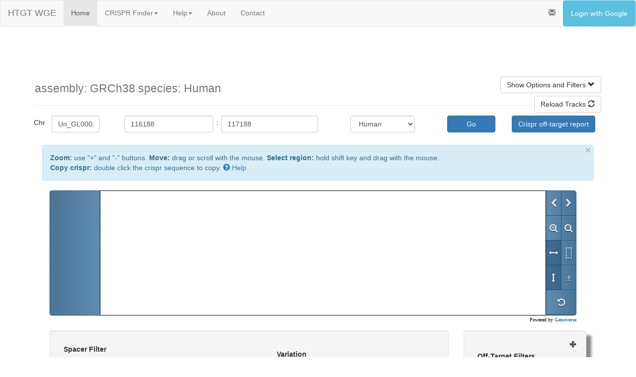

--- FILE ---
content_type: text/html; charset=utf-8
request_url: https://wge.stemcell.sanger.ac.uk/genoverse_browse?view_paired=1&crispr_pair_id=1203471393_1203471404
body_size: 13158
content:
<!DOCTYPE html>
<html lang="en">
<head>
<style type="text/css">
.navbar-default .navbar-nav > li > .dropdown-menu > li > a:hover,
.navbar-default .navbar-nav > li > .dropdown-menu > li > a:focus {
  color: #ffffff;
  background-color: #3691c8;
}
.navbar-default .navbar-nav > li > .dropdown-menu > li > .divider {
  background-color: #3691c8;
}
.navbar-default .navbar-nav .open .dropdown-menu > .active > a,
.navbar-default .navbar-nav .open .dropdown-menu > .active > a:hover,
.navbar-default .navbar-nav .open .dropdown-menu > .active > a:focus {
  color: #ffffff;
  background-color: #3691c8;
}

.tabs > .active > a,
.tabs > .active > a:hover,
.tabs > .active > a:focus {
  color: #ffffff;
  background-color: #3691c8;
}
.navbar-nav > .open > a,
.navbar-nav > .open > a:hover,
.navbar-nav > .open > a:focus {
  color: #ffffff;
  background-color: #3691c8;
}
.navbar-default .navbar-toggle {
  border-color: #3691c8;
}
.navbar-default .navbar-toggle:hover,
.navbar-default .navbar-toggle:focus {
  background-color: #3691c8;
}</style>
    <meta http-equiv="Content-type" content="text/html; charset=" />
    <meta name="viewport" content="width=device-width, initial-scale=1.0">
    <title>Browse Crisprs</title>


    <link rel="stylesheet" href="https://wge.stemcell.sanger.ac.uk/static/css/jquery-ui-1.12.0.custom.css" />
    <link rel="stylesheet" href="https://maxcdn.bootstrapcdn.com/bootstrap/3.3.7/css/bootstrap.min.css" integrity="sha384-BVYiiSIFeK1dGmJRAkycuHAHRg32OmUcww7on3RYdg4Va+PmSTsz/K68vbdEjh4u" crossorigin="anonymous">
    <link rel="stylesheet" href="https://wge.stemcell.sanger.ac.uk/static/css/style.css?id=5" />
    <link rel="shortcut icon" type="image/x-icon" href="https://wge.stemcell.sanger.ac.uk/favicon.ico">

    <script src="https://wge.stemcell.sanger.ac.uk/static/js/jquery-3.7.1.min.js"></script>
    <script src="https://wge.stemcell.sanger.ac.uk/static/js/jquery-migrate-3.5.2.min.js"></script>
    <script src="https://wge.stemcell.sanger.ac.uk/static/js/jquery-ui-1.12.0.custom.min.js"></script>
    <script type="text/javascript">
      //set this here so all js classes can know the base_url
      var base_url = "https://wge.stemcell.sanger.ac.uk/"
    </script>
    <!-- Added nonsense param to url to force browser to reload the js file -->
    <script src="https://wge.stemcell.sanger.ac.uk/static/js/wge-utils.js?i=25"></script>

    <!-- Poller for the design status progress bar -->
    <script src="https://wge.stemcell.sanger.ac.uk/static/js/poller.js"></script>

    <!--<script src="//code.jquery.com/ui/1.11.4/jquery-ui.js"></script> -->
    <script src="https://maxcdn.bootstrapcdn.com/bootstrap/3.3.7/js/bootstrap.min.js" integrity="sha384-Tc5IQib027qvyjSMfHjOMaLkfuWVxZxUPnCJA7l2mCWNIpG9mGCD8wGNIcPD7Txa" crossorigin="anonymous"></script>
    <!-- HTML5 Shim and Respond.js IE8 support of HTML5 elements and media queries -->
    <!-- WARNING: Respond.js doesn't work if you view the page via file:// -->
    <!--[if lt IE 9]>
      <script src="https://oss.maxcdn.com/libs/html5shiv/3.7.0/html5shiv.js"></script>
      <script src="https://oss.maxcdn.com/libs/respond.js/1.3.0/respond.min.js"></script>
    <![endif]-->
</head>
<body>

    <div class="navbar navbar-default">
        <div class="container-fluid">
          <div class="navbar-header">
            <a class="navbar-brand" href="https://wge.stemcell.sanger.ac.uk/">HTGT WGE          </a>
      </div>
          <ul class="nav navbar-nav tabs">
            <li  class="active" >
              <a href="https://wge.stemcell.sanger.ac.uk/">Home</a>
            </li>


            <li class="dropdown " >
              <a href="#" class="dropdown-toggle" data-toggle="dropdown">CRISPR Finder<b class="caret"></b></a>
              <ul class="dropdown-menu">
                <li><a href="https://wge.stemcell.sanger.ac.uk/find_crisprs">Search by Gene</a></li>
                <li><a href="https://wge.stemcell.sanger.ac.uk/search_by_seq">Search by Sequence</a></li>
                <li><a href="https://wge.stemcell.sanger.ac.uk/find_crisprs_id">Search by ID</a></li>
                <li class="divider"></li>
                <li><a href="https://wge.stemcell.sanger.ac.uk/find_off_targets_by_seq">Off-Targets by Sequence</a></li>
                <li class="divider"></li>
                <li><a href="https://wge.stemcell.sanger.ac.uk/crispr_library_design">Generate CRISPR Library</a></li>
                <li><a href="https://wge.stemcell.sanger.ac.uk/crispr_library_jobs">View CRISPR Library Jobs</a></li>
                <li class="divider"></li>
                <li><a href="https://wge.stemcell.sanger.ac.uk/crispr_lists">View CRISPR Lists</a></li>
              </ul>
            </li>

            <li class="dropdown ">
              <a href="#" class="dropdown-toggle" data-toggle="dropdown">Help<b class="caret"></b></a>
              <ul class="dropdown-menu">
                <li>
                  <a href="https://wge.stemcell.sanger.ac.uk/crispr_help">CRISPR Finder</a>
                </li>
                <li>
                  <a href="https://wge.stemcell.sanger.ac.uk/cell_line_help">Custom cell lines</a>
                </li>
                <li>
                  <a href="https://wge.stemcell.sanger.ac.uk/developer_help">Developer Information</a>
                </li>
              </ul>
            </li>

            <li >
              <a href="https://wge.stemcell.sanger.ac.uk/about">About</a>
            </li>

            <li >
              <a href="https://wge.stemcell.sanger.ac.uk/contact">Contact</a>
            </li>
          </ul>
          <ul class='nav navbar-nav navbar-right'>

            <li data-toggle="modal" data-target="#announceModal" ><a><i class="glyphicon glyphicon-envelope"></i></a></li>
            <div class="modal fade" role="dialog" id="announceModal" aria-labelledby="basicModal" aria-hidden="true">
    <div class="modal-dialog">
        <div class="modal-content">
            <div class="modal-header">
                <button type="button" class="close" data-dismiss="modal"><span aria-hidden="true">&times;</span><span class="sr-only"></span></button>
                <h4 class="modal-title">Announcements</h4>
            </div>
            <div class="modal-body">

            </div>
        </div>
    </div>
</div>
<script type="text/javascript">

$('#announceModal').on('shown.bs.modal', function(e) {
    var sys = 'wge';
    console.log(sys);
    if (sys == 'lims') {
        $.getJSON( "https://wge.stemcell.sanger.ac.uk/public_api/announcements" + "?sys=" + sys, function(data){
            splitData(data);
        });
    } else {
        $.getJSON( "https://wge.stemcell.sanger.ac.uk/api/announcements" + "?sys=" + sys, function(data){
            splitData(data);
        });

    }

});

function splitData(data) {
    console.log(data);
    testData = data;
    var highPriority = data.high;
    var normalPriority = data.normal;
    addRows(highPriority, 'warning');
    addRows(normalPriority, 'info');
}

function addRows(rows, type) {
    for (var count = 0; count < rows.length; count++) {
        if ($('.modal-body').text().indexOf(rows[count].message) == -1) {
            $('.modal-body').append('<div class="alert alert-' + type + ' alertModal"><h4><strong>' + rows[count].created + ':</strong> ' + rows[count].message + '</h4></div>');
        }
    }
}
</script>


           
            <li><a href="https://wge.stemcell.sanger.ac.uk/login" class="btn btn-info" style="color:white">Login with Google</a></li>
           
          </ul>
      </div>
    </div>
    

    <div id="page_container" class="container">
      <!-- general error box for javascript to use -->
        <div class="alert alert-danger alert-dismissable" id="alert_error" style="display:none">
          <button type="button" class="close" data-dismiss="alert" aria-hidden="true">&times;</button>
          <span></span>
        </div>

        <!-- catalyst error message disply taken from LIMS2 -->
        
        
        

        

        

<style type="text/css">
.row.no-gutter {
  margin-left: 0;
  margin-right: 0;
}

.row.no-gutter [class*='col-']:not(:first-child),
.row.no-gutter [class*='col-']:not(:last-child) {
  padding-right: 0;
  padding-left: 0;
}

.unit {
    display: table-cell;
    vertical-align: middle;
    padding-top: 4px;
}

.gv-compute-ot {
    white-space: normal !important;
}

.btn-track {
    background-color: transparent;
    border-color: transparent;
}

.btn-track .glyphicon {
    color: white;
}

.colour_sq { 
    width: 20px;
    height: 20px;
    float: left;
    border-style: solid;
    border-width: 1px; 
    border-color: #333;
}
</style>

<div class="page-header">
<br>
  <h1>    <small>
  assembly: GRCh38  
  species: Human
  
  </small>
  <a id="go_to_filters" class="btn btn-default pull-right">Show Options and Filters <i class="glyphicon glyphicon-chevron-down"></i></a><br>
  <a id="reload_tracks" class="btn btn-default pull-right">Reload Tracks <i class="glyphicon glyphicon-refresh"></i></a>
  </h1>
</div>



<form class="form form-horizontal" action="https://wge.stemcell.sanger.ac.uk/genoverse_browse/">
    <div class="form-group">
  <div class="row no-gutter">
    <div class="col-md-2">
      <p class="col-md-3 unit" align="center">Chr</p>
      <div class="col-md-6">
        <input type="text" class="form-control" placeholder="Chr" name="chromosome" value="Un_GL000220v1">
      </div>
    </div>

    <div class="col-md-2">
      <div class="col-md-11">
        <input type="text" class="form-control" placeholder="Start coord" name="browse_start" value="116188">
      </div><p class="col-md-1 unit" align="center">:</p>
    </div>

    <div class="col-md-2">
      <input type="text" class="form-control" placeholder="End coord" name="browse_end" value="117188">
    </div>

    <input type="hidden" name="genome" value="GRCh38">

    <div class="col-md-4">
      <div class="col-md-offset-2 col-md-4">
        <select NAME="species" class="form-control">
        
          <OPTION VALUE="Grch38" SELECTED>Human</OPTION>
          <OPTION VALUE="Mouse">Mouse</OPTION>
        
        </select>
      </div>
      <input type="hidden" name="view_single" value="">
      <input type="hidden" name="view_paired" value="1">
      <button type="submit" class="col-md-offset-2 col-md-3 btn btn-primary">Go </button>
  </div>
<p class="col-md-offset-1">
  <a href="javascript:update_coords();" class="btn btn-primary" name="crispr_ranking button">
    Crispr off-target report
  </a>
</p>
</div>
</div>
</form>

<div class="container-fluid">
<button type="button" class="close" onclick='$("#alert_help_info").hide(); $(this).hide();'>&times;&nbsp;</button>
  <div class="alert alert-info" id="alert_help_info"><strong>Zoom:</strong> use "+" and "-" buttons. <strong>Move:</strong> drag or scroll with the mouse. <strong>Select region:</strong> hold shift key and drag with the mouse.<br /><strong>Copy crispr:</strong> double click the crispr sequence to copy.
  <a href="https://wge.stemcell.sanger.ac.uk/crispr_help#genoverse_view" target="_blank">
    <i class="glyphicon glyphicon-question-sign"></i> Help
  </a>

  </div>
  <div id="genoverse" style="margin: 0;" class="col-md-12"></div>

  <div class="row-fluid">
    <div class="well" id="silent_mutations" style="display:none"></div>
  </div>

  <div class="row-fluid">
  <div class="col-md-9">
  <form action="https://wge.stemcell.sanger.ac.uk/genoverse_browse" class="well">
    <input type="hidden" name="genome" value=GRCh38 />
    <input type="hidden" name="chromosome" value=Un_GL000220v1 />
    <input id="browse_start" type="hidden" name="browse_start" value=116188 />
    <input id="browse_end" type="hidden" name="browse_end" value=117188 />
    <input type="hidden" name="genes" value="" />
    

    <table class='table'>
    <thead>
      <tr>
        <th><p id="spacer_filters_heading" >Spacer Filter</p></th>
        <th>Variation</th>
      </tr>
    </thead>
    <tbody>
      <tr>
        <td>
          <fieldset name="spacer_filters" >
            Crispr Pair Spacer Length<br/>(-10 to 30 bp)<br />
            Min Spacer Length <input type="number" name="spacer_min" id="spacer_min" min="-10" max="30" step="1" style="width: 60px"></input> bp<br />
            Max Spacer Length <input type="number" name="spacer_max" id="spacer_max" min="-10" max="30" step="1" style="width: 60px"></input> bp<br />
            <button type="button" class="btn btn-default btn-xs" id="reset_spacer_filters">Reset</button>
            <button type="button" class="btn btn-primary btn-sm" id="apply_spacer_filters">Apply Spacer Filter</button>
          </fieldset>
        </td>
        <td>
            MAF threshold <input type="text" id="MAF_threshold" name="MAF_threshold" onblur="test_MAF_threshold_value(this);" value="0.005" style="width: 60px">
            <p id="MAF_error_text"> Enter a decimal number. </p>
            <br/>
            </input>
            <button type="button" class="btn btn-primary btn-sm" id="apply_MAF_threshold">Apply MAF filter</button>
        </td>
      </tr>

  </tbody>
  </table>

  <a href="https://wge.stemcell.sanger.ac.uk/crispr_help#basic_filters" target="_blank" class="pull-right">
    <i class="glyphicon glyphicon-question-sign"></i> Help
  </a>
</form>

<div id="colour_key" class="col-md-12 well">
  <i id="pan" class="pull-right glyphicon glyphicon-move"></i>
  <div class="col-md-11">

    <div class="col-md-4">
      <strong>Crispr Colour Key:</strong><br>
      <div style="background: #45A825;" class="colour_sq"></div>
      <div style="margin-left: 30px">Off-targets computed</div>

      <div style="background: #B2B2B2;" class="colour_sq"></div>
      <div style="margin-left: 30px">Off-targets not computed</div>

      <div style="background: #1A8599; width: 10px; height: 20px; float: left"></div>
      <div style="margin-left: 30px">PAM site</div>
    </div>
    <div class="col-md-4">
      <strong>Crispr Pair Colour Key:</strong><br>
      <div style="background: #45A825; width: 20px; height: 20px; float: left;"></div>
      <div style="background: #52CCCC; width: 20px; height: 20px; float: left;"></div>
      <div style="margin-left: 50px">Left and right off-targets computed</div>

      <div style="background: #B2B2B2; width: 20px; height: 20px; float: left;"></div>
      <div style="background: #B2B2B2; width: 20px; height: 20px; float: left;"></div>
      <div style="margin-left: 50px">Left and right off-targets not computed</div>
    </div>
    <div class="col-md-4">
      <strong>Haplotype Colour Key:</strong><br>
      <div style="background: #33CCFF; width: 20px; height: 20px; float: left;"></div>
      <div style="margin-left: 30px">Substitution</div>

      <div id="insertionKey" style="background: #AAFFAA; width: 20px; height: 20px; float: left; border-style: solid; border-width: 1px; border-color: #FFFFFF"></div>
      <div style="margin-left: 30px">Insertion</div>

      <div style="background: #FFCC33; width: 20px; height: 20px; float: left;"></div>
      <div style="margin-left: 30px">Deletion</div>

      <div style="background: #CCCCCC; width: 20px; height: 20px; float: left;"></div>
      <div style="margin-left: 30px">Not on this Haplotype</div>
    </div>
  </div>
</div>
<div id="chrom_key" class="col-md-5 well row">
  <i id="pan" class="pull-right glyphicon glyphicon-move"></i>
  <div class="col-md-11">
    <strong>ChromHMM Colour Key:</strong><br>
    <table class="table table-borderless">
      <thead>
        <tr>
          <th>State</th>
          <th>Description</th>
          <th>Colour</th>
        </tr>
      </thead>
      <tbody>
        <tr>
          <td>TssA</td>
          <td>Active TSS</td>
          <td><div style="background-color:#FF0000;" class="colour_sq"></div></td>
        </tr>
        <tr>
          <td>TssFlnk</td>
          <td>Flanking TSS</td>
          <td><div style="background-color:#FF4500;" class="colour_sq"></div></td>
        </tr>
        <tr>
          <td>TssFlnkU</td>
          <td>Flanking TSS Upstream</td>
          <td><div style="background-color:#FF4500;" class="colour_sq"></div></td>
        </tr>
        <tr>
          <td>TssFlnkD</td>
          <td>Flanking TSS Downstream</td>
          <td><div style="background-color:#FF4500;" class="colour_sq"></div></td>
        </tr>
        <tr>
          <td>Tx</td>
          <td>Strong transcription</td>
          <td><div style="background-color:#008000;" class="colour_sq"></div></td>
        </tr>
        <tr>
          <td>TxWk</td>
          <td>Weak transcription</td>
          <td><div style="background-color:#006400;" class="colour_sq"></div></td>
        </tr>
        <tr>
          <td>EnhG1</td>
          <td>Genic enhancer1</td>
          <td><div style="background-color:#C2E105;" class="colour_sq"></div></td>
        </tr>
        <tr>
          <td>EnhG2</td>
          <td>Genic enhancer2</td>
          <td><div style="background-color:#C2E105;" class="colour_sq"></div></td>
        </tr>
        <tr>
          <td>EnhA1</td>
          <td>Active Enhancer 1</td>
          <td><div style="background-color:#FFC34D;" class="colour_sq"></div></td>
        </tr>
        <tr>
          <td>EnhA2</td>
          <td>Active Enhancer 2</td>
          <td><div style="background-color:#FFC34D;" class="colour_sq"></div></td>
        </tr>
        <tr>
          <td>EnhWk</td>
          <td>Weak Enhancer</td>
          <td><div style="background-color:#FFFF00;" class="colour_sq"></div></td>
        </tr>
        <tr>
          <td>ZNF/Rpts</td>
          <td>ZNF genes & repeats</td>
          <td><div style="background-color:#66CDAA;" class="colour_sq"></div></td>
        </tr>
        <tr>
          <td>Het</td>
          <td>Heterochromatin</td>
          <td><div style="background-color:#8A91D0;" class="colour_sq"></div></td>
        </tr>
        <tr>
          <td>TssBiv</td>
          <td>Bivalent/Poised TSS</td>
          <td><div style="background-color:#CC6666;" class="colour_sq"></div></td>
        </tr>
        <tr>
          <td>EnhBiv</td>
          <td>Bivalent Enhancer</td>
          <td><div style="background-color:#BDB76B;" class="colour_sq"></div></td>
        </tr>
        <tr>
          <td>ReprPC</td>
          <td>Repressed PolyComb</td>
          <td><div style="background-color:#808080;" class="colour_sq"></div></td>
        </tr>
        <tr>
          <td>ReprPCWk</td>
          <td>Weak Repressed PolyComb</td>
          <td><div style="background-color:#C0C0C0;" class="colour_sq"></div></td>
        </tr>
        <tr>
          <td>Quies</td>
          <td>Quiescent/Low</td>
          <td><div style="background-color:#FFFFFF;" class="colour_sq"></div></td>
        </tr>
      </tbody>
    </table>
  </div>
</div> 
</div> 

<div class="col-md-3">
<div id="ot_filters_panel">
<form class="well">
 <i id="pan" class="pull-right glyphicon glyphicon-move"></i>
  <table class='table' id="ot_filters_table">
      <thead>

    <tr>
        <th id="crispr_ot_filters_heading" > Off-Target Filters</th>

    </tr>
   </thead>
   <tbody>
    <tr>
      <td>
        <fieldset name="crispr_ot_filters" >
        <div class="row">
          <button type="button" class="btn btn-default btn-xs" id="best_10_percent">Best 10%</button>
          <button type="button" class="btn btn-default btn-xs" id="best_25_percent">Best 25%</button>
          <button type="button" class="btn btn-default btn-xs" id="best_50_percent">Best 50%</button>
        </div><br/>
         Maximum number of off-targets with:<br />
         0 mismatch <input type="number" name="0_mismatch" id="0_mismatch" min="1" step="1" style="width: 60px"></input><span id="0_mismatch_no_max" class="help-inline"><small>no max</small></span><br />
         <p class="text-error" id="0_mismatch_input_error" style="display: none;">Enter 1 or more. There is always 1 perfect match to the crispr itself.</p>
         1 mismatch <input type="number" name="1_mismatch" id="1_mismatch" min="0" step="1" style="width: 60px"></input><span id="1_mismatch_no_max" class="help-inline"><small>no max</small></span><br />
         2 mismatch <input type="number" name="2_mismatch" id="2_mismatch" min="0" step="1" style="width: 60px"></input><span id="2_mismatch_no_max" class="help-inline"><small>no max</small></span><br />
         3 mismatch <input type="number" name="3_mismatch" id="3_mismatch" min="0" step="1" style="width: 60px"></input><span id="3_mismatch_no_max" class="help-inline"><small>no max</small></span><br />
         4 mismatch <input type="number" name="4_mismatch" id="4_mismatch" min="0" step="1" style="width: 60px"></input><span id="4_mismatch_no_max" class="help-inline"><small>no max</small></span><br />
         <div class="row">
           <button type="button" class="btn btn-default btn-xs" id="reset_ot_filters">Reset</button>
           <button type="button" class="btn btn-primary btn-sm" id="apply_ot_filters">Apply Off-Target Filters</button>
         </div>
         </fieldset>
         <a href="https://wge.stemcell.sanger.ac.uk/crispr_help#ot_filters" target="_blank" class="pull-right">
          <i class="glyphicon glyphicon-question-sign"></i> Help
         </a>
      </td>
    </tr>
   </tbody>
  </table>
</form>
</div>


<div class="col-md-12">
  <div id="haplo_filters_panel">
    <form class="well">
      <i id="pan" class="pull-right glyphicon glyphicon-move"></i>
      <table class="table" id="haplo_filters_table">
        <thead>
          <tr>
            <th id="haplo_filters_heading">Haplotype Filters</th>
          </tr>
        </thead>
        <tbody>
          <tr>
            <td>
              <fieldset name="haplo_filters">
                <!-- Filter so that only DB rows containing PASS in the filters field will be shown -->
                <input type="checkbox" onclick="apply_haplo_filters();" id="10x_allele_fraction" value="allele_fraction" checked> Allele Fraction<br>
                <!-- Filters out heterozygous variants with allele fraction under 15% -->
                <input type="checkbox" onclick="apply_haplo_filters();" id="10x_qual_filter" value="qual_filter" checked> Quality Filter<br>
                <!-- A basic variant quality filter, turned for 10x data. Heterzygous variants with QUAL under 15 and homozygous variants with QUAL under 50 have this filter applied. -->
                <input type="checkbox" onclick="apply_haplo_filters();" id="10x_phasing_inconsistent" value="phasing_inconsistent" checked> Phasing Inconsistent<br>
                <!-- Flags heterozygous variants where the reads supporting each allele do not segregate cleanly onto the local haplotypes. The phasing algorithm compares the likelihoods of a background false-positive model and a sequencing error model to classify likely false-positives. This is a powerful filter for reducing false-positive variant calls. Be aware that somatic or mosaic variants, where only a subset of the sample carries the variant, will be preferentially tagged with this filter. If you are interested in these variants, you may want to include these variants in your analysis -->
                <input type="checkbox" onclick="apply_haplo_filters();" id="10x_homopolymer_unphased_insertion" value="homopolymer_unphased_insertion" checked> Homopolymer Unphased Insertion<br>
                <!-- A 10x-specific filter for insertions in homopolymers with length greater than or equal to 4, that are unphased. This class of variations calls in observed to be mostly false positives. -->
                <input type="checkbox" onclick="apply_haplo_filters();" id="10x_rescued_molecule_high_diversity" value="rescued_molecule_high_diversity" checked> Rescued Molecule High Diversity<br>
                <!-- Filter variants that are supported primarity by reads that have been 'rescued' with barcode-aware alignment, where the mapped molecule has a high degree of divergence from the reference. This filter reduces false positive variant calls in complex duplicated loci that tend to have missing copies in the reference genome. -->
              </fieldset>
              <div>
                <input class="btn btn-default btn-xs" type="button" onclick="remove_haplo_filters();" name="remove_all" value="Remove All">
                <input class="btn btn-default btn-xs" type="button" onclick="apply_all_haplo_filters();" name="add_all_haplo_filters" value="Add All"  >

              </div>
            </td>
          </tr>
        </tbody>
      </table>
    </form>
  </div>
</div>


</div> 
</div> 
</div>

<div id="downloadModal" class="modal fade" role="dialog" aria-labelledby="downloadModalLable" aria-hidden="true">
  <div class="modal-dialog">
    <div class="modal-content">
      <div class="modal-header">
        <button type="button" class="close" data-dismiss="modal" aria-hidden="true">
          <i class="glyphicon glyphicon-remove-circle"></i>
        </button>
        <h3 id="downloadModalLable">Download in CSV or BED format?</h3>
      </div>
      <div class="modal-body">
        <p>Choose file type to download as.</p>
      </div>
      <div class="modal-body" id="download_url">
      </div>
      <div class="modal-footer">
        <button type="button" class="btn btn-primary" data-dismiss="modal" onclick="download('csv')">
          <i class='glyphicon glyphicon-download'></i> Download csv
        </button>
        <button type="button" class="btn btn-primary" data-dismiss="modal" onclick="download('bed')">
          <i class='glyphicon glyphicon-download'></i> Download bed
        </button>
        <button type="button" class="btn btn-danger" data-dismiss="modal">
          <i class="glyphicon glyphicon-remove-circle"></i> Close
        </button>
      </div>
    </div>
  </div>
</div>

<div class="modal" id="offTargetModal" tabindex="-1" role="dialog" aria-labelledby="myModalLabel" aria-hidden="true">
  <div class="modal-dialog">
    <div class="modal-content">
      <div class="modal-header">
        <button type="button" class="close" data-dismiss="modal" aria-hidden="true">
          <i class="glyphicon glyphicon-remove-circle"></i>
        </button>
        <h3 id="myModalLabel">Off-Target Computation Status</h3>
      </div>
      <div class="modal-body" id="offTargetModal_content">
      </div>
      <div class="modal-body" id="offTargetModal_success">
       This may take several minutes. Click "Reload Tracks" to refresh the view and show the latest off-target information.
      </div>
    </div>
  </div>
</div>


<script type="text/javascript">
function show_download_button(url) {
    $("#download_url").text(url);
    $("#download_url").hide();
}

function add_download_button(track, url) {
    var download_btn = $("<button class='btn-xs btn-primary' data-toggle='modal' data-target='#downloadModal'><i class='glyphicon glyphicon-download'></i>download</button>");

    $(download_btn).appendTo("[title='" + track + "']");

    download_btn.click(function() {
        show_download_button(url)
    });
}

// Use this to query a url with the current region params
// and download csv it returns
function download(fileType) {
    var region_params = {
        "species_id": "Grch38",
        "start": $(window)[0].genoverse.start,
        "end": $(window)[0].genoverse.end,
        "chr": "Un_GL000220v1",
        "assembly": "GRCh38",
        "crispr_filter": $('input[name=crispr_filter]:checked').val(),
        "flank_size": $('#flank_size').val()
    };
    region_params[fileType] = 1;
    var url = $("#download_url").text();
    window.open(build_url(url, region_params));
}

//Function to retrieve the current coords on display to the user
function update_coords() {
    var browse_start = $(window)[0].genoverse.start + 200;
    var browse_end = $(window)[0].genoverse.end - 200;
    var genome = 'GRCh38';
    var species = 'Grch38';
    var chromosome = 'Un_GL000220v1';
    var url_base = "https://wge.stemcell.sanger.ac.uk/crispr_ranking";
    window.location.replace(url_base + '?loc=' + browse_start + "_" + browse_end + "_" + genome + "_" + species + "_" + chromosome);

}

// Functions to show and hide sets of tracks
function hide_tracks(track_ids) {
    track_ids.map(function(id) {
        var track = get_track(id);
        if (track) {
            $(window)[0].genoverse.removeTrack(track);
        }
    });
}

function get_track(id) {
    return $(window)[0].genoverse.tracksById[id];
}

function get_library_track(id) {
    var tracks = $.grep($(window)[0].genoverse.tracksLibrary, function(n, i) {
        return n.prototype.id == id
    });
    return tracks[0];
}

function get_haplo_tracks() {
    return [
        
        'THP-1_1', 'THP-1_2', 
        'Bob-iN_1', 'Bob-iN_2', 
        'Kolf2_1', 'Kolf2_2', 
    ];
}

function apply_all_haplo_filters() {
    var haploTracks = get_haplo_tracks();

    var filterNames = [
        '10x_allele_fraction',
        '10x_qual_filter',
        '10x_phasing_inconsistent',
        '10x_homopolymer_unphased_insertion',
        '10x_rescued_molecule_high_diversity'
    ];
    haploTracks.map(function(trackId) {
        var track = get_track(trackId);
        if (track) {

            track.filterProfile = filterNames.map(function(filterName) {
                $('#' + filterName).prop("checked", true);
                return filterName.toUpperCase();
            });
            track.controller.resetImages();
            track.controller.imgContainers.empty();
            track.controller.makeFirstImage();
        }
        libTrack = get_library_track(trackId);
        if (libTrack) {
            libTrack.filterProfile = haploFilters;
        }
    });

}

function remove_haplo_filters() {
    var haploTracks = get_haplo_tracks();
    var filterNames = [
        '10x_allele_fraction',
        '10x_qual_filter',
        '10x_phasing_inconsistent',
        '10x_homopolymer_unphased_insertion',
        '10x_rescued_molecule_high_diversity'
    ];

    haploTracks.map(function(trackId) {
        var track = get_track(trackId);
        if (track) {

            filterNames.map(function(filterName) {
                $('#' + filterName).prop("checked", false);
            });
            track.filterProfile = ["noFilter"];
            track.controller.resetImages();
            track.controller.imgContainers.empty();
            track.controller.makeFirstImage();
        }
        libTrack = get_library_track(trackId);
        if (libTrack) {
            libTrack.filterProfile = haploFilters;
        }
    });
}

function apply_haplo_filters() {
    var haploTracks = get_haplo_tracks();

    var filterNames = [
        '10x_allele_fraction',
        '10x_qual_filter',
        '10x_phasing_inconsistent',
        '10x_homopolymer_unphased_insertion',
        '10x_rescued_molecule_high_diversity'
    ];
    var haploFilters = [];

    // loop over filter names array and for each filter if checked push to haplo_filters array, in upper case
    filterNames.map(function(filterName) {
        if ($('#' + filterName).is(":checked")) {
            haploFilters.push(filterName.toUpperCase());
        }
    });
    // for each track in haplo_tracks, add filters to the profile and then reload image
    haploTracks.map(function(trackId) {
        var track = get_track(trackId);
        if (track) {
            track.filterProfile = haploFilters;
            track.controller.resetImages();
            track.controller.imgContainers.empty();
            track.controller.makeFirstImage();
        }
        libTrack = get_library_track(trackId);
        if (libTrack) {
            libTrack.filterProfile = haploFilters;
        }
    });
}

function apply_ot_filters() {
    var ot_profile = {};
    for (var mismatch_number = 0; mismatch_number < 5; mismatch_number++) {
        var input_id = '#' + mismatch_number + '_mismatch';
        var input = $(input_id)[0];
        var value = input.value;
        if (value !== "") {
            ot_profile[mismatch_number] = value;
        }
    }

    var filtered_tracks = ['Crisprs', 'Crispr Pairs'];
    // apply to visible tracks
    filtered_tracks.map(function(track_id) {
        var track = get_track(track_id);
        if (track) {
            track.ot_profile = ot_profile;
            track.controller.resetImages();
            track.controller.imgContainers.empty();
            track.controller.makeFirstImage();
        }
    });

    // apply to library tracks
    filtered_tracks.map(function(track_id) {
        var track = get_library_track(track_id);
        if (track) {
            track.ot_profile = ot_profile;
        }
    });
}

function reset_ot_filters() {
    for (var mismatch_number = 0; mismatch_number < 5; mismatch_number++) {
        var input_id = '#' + mismatch_number + '_mismatch';
        $(input_id).val("");

        var help_span_id = '#' + mismatch_number + '_mismatch_no_max';
        $(help_span_id).show();
    }
    $("#0_mismatch_input_error").hide();

    apply_ot_filters();
}

function set_ot_filters(percentile) {
    // Distributions caculated using all human crispr off-target counts
    // available on 2014-06-17
    var profiles = {
        10: {},
        25: {},
        50: {},
        75: {}
    };

    // Uses percentiles from WGE::Util::Statistics
    
    
    profiles[10][
        0
    ] = 1;
    
    profiles[10][
        1
    ] = 0;
    
    profiles[10][
        2
    ] = 0;
    
    profiles[10][
        3
    ] = 4;
    
    profiles[10][
        4
    ] = 71;
    
    
    
    profiles[25][
        0
    ] = 1;
    
    profiles[25][
        1
    ] = 0;
    
    profiles[25][
        2
    ] = 0;
    
    profiles[25][
        3
    ] = 9;
    
    profiles[25][
        4
    ] = 119;
    
    
    
    profiles[50][
        0
    ] = 1;
    
    profiles[50][
        1
    ] = 0;
    
    profiles[50][
        2
    ] = 1;
    
    profiles[50][
        3
    ] = 17;
    
    profiles[50][
        4
    ] = 195;
    
    
    
    profiles[75][
        0
    ] = 1;
    
    profiles[75][
        1
    ] = 0;
    
    profiles[75][
        2
    ] = 3;
    
    profiles[75][
        3
    ] = 34;
    
    profiles[75][
        4
    ] = 347;
    
    

    var profile = profiles[percentile];

    if (!profile) {
        console.log('No off-target profile available for percentile ' + percentile);
        return;
    }

    for (var mismatch_number = 0; mismatch_number < 5; mismatch_number++) {
        var input_id = '#' + mismatch_number + '_mismatch';
        $(input_id).val(profile[mismatch_number]);
        var help_span_id = '#' + mismatch_number + '_mismatch_no_max';
        $(help_span_id).hide();
    }
}

function apply_spacer_filters() {
    var min = $('#spacer_min')[0].value;
    var max = $('#spacer_max')[0].value;
    var track = get_track('Crispr Pairs');
    if (track) {
        if (min === "") {
            track.spacer_min = undefined;
        } else {
            track.spacer_min = parseInt(min);
        }

        if (max === "") {
            track.spacer_max = undefined;
        } else {
            track.spacer_max = parseInt(max);
        }

        track.controller.resetImages();
        track.controller.imgContainers.empty();
        track.controller.makeFirstImage();
    }

    var library_track = get_library_track('Crispr Pairs');
    if (library_track) {
        if (min !== "") {
            track.spacer_min = parseInt(min);
        }
        if (max !== "") {
            track.spacer_max = parseInt(max);
        }
    }
}

function reset_spacer_filters() {
    $('#spacer_min').val("");
    $('#spacer_max').val("");
    apply_spacer_filters();
}


function test_MAF_threshold_value(field) {
    if (!$.isNumeric(field.value)) {
        field.value = "0.0";
        $('#MAF_error_text').show();
    } else {
        $('#MAF_error_text').hide();
    }
}


function apply_MAF_threshold() {
    var track = get_track('MAF_variations');

    $('#MAF_error_text').hide();
    track.view.thresholdMAF = $('#MAF_threshold').val();
    track.controller.resetImages();
    track.controller.imgContainers.empty();
    track.controller.makeFirstImage();
}

function reload_tracks() {
    //tracks.map(function (track_id){
    var track = get_track('Sequence');
    if (track) {
        var base = "https://wge.stemcell.sanger.ac.uk/genoverse_browse";
        var genome = 'GRCh38';
        reload_track(track, base, species, genome);
    }
    //});
}

function reload_crispr_tracks() {
    var tracks = ['Crisprs', 'Bookmarked Crisprs', 'Crispr Pairs', 'Bookmarked Crispr Pairs'];
    reload_tracks(tracks);
}

function reload_ensembl_tracks() {
    var tracks = ['Variation', 'MAF_variations', 'Protein'];
    reload_tracks(tracks);
}

function find_off_targets(start, end) {
    console.log('find off target button clicked');
    var params = {
        species: "Grch38",
        start_coord: start,
        end_coord: end,
        chromosome_number: 'Un_GL000220v1',
        assembly_id: 'GRCh38',
        all_singles: 1
    };
    var button_text = $("#compute_ot").text();
    var spinner = "https://wge.stemcell.sanger.ac.uk/static/images/spinner-circle.gif";
    $("#compute_ot").html('<img alt="Waiting" src="' + spinner + '" height="30" width="30">');
    $.get("https://wge.stemcell.sanger.ac.uk/api/region_off_target_search", params, function(data) {
        console.log(data);
        if (data.error_msg) {
            $("#offTargetModal_content").text("Off-target computation failed with error: <br>" + data.error_msg);
            $("#offTargetModal_success").hide();
        } else {
            var text = data.pair_count + " pairs and " + data.crispr_count + " individual crisprs submitted for off-target calculation";

            $("#offTargetModal_content").text(text);
            $("#offTargetModal_success").show();
        }
        $("#offTargetModal").modal("show");
    }).always(function() {
        // remove spinner and restore button text
        $("#compute_ot").html("");
        $("#compute_ot").text(button_text);
    });
}
</script>

<script type="text/javascript" src="https://wge.stemcell.sanger.ac.uk/Genoverse/js/genoverse.combined.nojquery.js"></script>
<script type="text/javascript" src="https://wge.stemcell.sanger.ac.uk/static/js/wge_genoverse_custom_tracks.js"></script>
<script type="text/javascript" src="https://wge.stemcell.sanger.ac.uk/js/genoverse_custom_tracks.js"></script>
<script type="text/javascript" src="https://wge.stemcell.sanger.ac.uk/static/js/genoverse_variation_track.js"></script>
<script type="text/javascript" src="https://wge.stemcell.sanger.ac.uk/static/js/genoverse_haplotype_track.js"></script>
<script type="text/javascript" src="https://wge.stemcell.sanger.ac.uk/static/js/gene_sets.js"></script>
<script type="text/javascript" src="https://wge.stemcell.sanger.ac.uk/static/js/d3.min.js"></script>

<script>
var species = 'Grch38';
ensembl_species = 'Human'.toLowerCase();
var ensembl_url = 'https://rest.ensembl.org';

var genoverseConfig = {
    width: 1060,
    container: '#genoverse', // Where to inject Genoverse (css/jQuery selector)
    // If no genome supplied, it must have at least chromosomeSize, e.g.:
    // chromosomeSize : 249250621, // chromosome 1, human
    
    genome: 'grch38', // see js/genomes/
    chr: 'Un_GL000220v1',
    start: 116188 - 200,
    end: 117188 + 200,
    plugins: ['controlPanel', 'karyotype', 'trackControls', 'resizer', 'fileDrop'],
    saveable: true,
    storageType: 'localStorage',
    tracks: [
        Genoverse.Track.Scalebar,
        Genoverse.Track.SequenceSelect.extend({
            name: 'Sequence',
            id: 'Sequence', //need this for tracksById
            url: ensembl_url + '/sequence/region/' + ensembl_species + '/__CHR__:__START__-__END__?content-type=text/plain',
            resizable: 'auto',
            100000: false,
            controls: 'off',
            unsortable: true
        }),
        Genoverse.Track.Variation.extend({
            id: 'Variation',
            name: 'Variation',
            url: ensembl_url + '/overlap/region/' + ensembl_species + '/__CHR__:__START__-__END__?feature=variation;content-type=application/json',
            model: Genoverse.Track.Model.extend({
                dataRequestLimit: 5000000
            }),
            setFeatureColor: function(f) {
                f.color = '#1B0AB5';
            },
            threshold: 50000,
            messages: {
                threshold: 'Variation not displayed for regions larger than '
            },
            autoheight: true
        }),
        Genoverse.Track.MAFVariation.extend({
            id: 'MAF_variations',
            name: 'MAF_variations',
            url: "https://wge.stemcell.sanger.ac.uk/api/variation_for_region" + "?species=" + ensembl_species + "&chr_name=__CHR__&chr_start=__START__&chr_end=__END__",
            model: Genoverse.Track.Model.extend({
                dataRequestLimit: 5000000
            }),
            view: Genoverse.Track.View.FilterMAFVariation.extend({
                thresholdMAF: $('#MAF_threshold').val()
            }),
            setFeatureColor: function(f) {
                f.color = '#48C402';
            },
            threshold: 5000,
            messages: {
                threshold: 'MAF variations not displayed for regions larger than '
            },
            autoheight: true
        }), 
        
        
        
        Genoverse.Track.Haplotype.extend({
            id: 'Kolf2_1',
            name: '<a style="color:white" title="Email wge@sanger.ac.uk for information on how to access the Kolf2 clones.">Kolf2_1</a>',
            line: 'Kolf2',
            trackNum: 1,
            otherTrack: 'Kolf2_2',
            filterProfile: [
                '10X_ALLELE_FRACTION',
                '10X_QUAL_FILTER',
                '10X_PHASING_INCONSISTENT',
                '10X_HOMOPOLYMER_UNPHASED_INSERTION',
                '10X_RESCUED_MOLECULE_HIGH_DIVERSITY'
            ],
            url: "https://wge.stemcell.sanger.ac.uk/api/haplotypes_for_region" + "?species=" + ensembl_species + "&line=Kolf2&chr_name=chr__CHR__&chr_start=__START__&chr_end=__END__",
            controller: Genoverse.Track.Controller.Haplotype,
            model: Genoverse.Track.Model.Haplotype,
            view: Genoverse.Track.View.Transcript.Haplotype,
            threshold: 5000,
            messages: {
                threshold: 'Kolf2 variations not displayed for regions larger than ',
                resize: 'Some features are currently hidden, <a class="gv-resize">resize to see all</a>',
                error: 'Error: '
            },
            autoheight: true,
        }),
        Genoverse.Track.Haplotype.extend({
            id: 'Kolf2_2',
            name: '<a style="color:white" title="Email wge@sanger.ac.uk for information on how to access the Kolf2 clones.">Kolf2_2</a>',
            line: 'Kolf2',
            trackNum: 2,
            otherTrack: 'Kolf2_1',
            filterProfile: [
                '10X_ALLELE_FRACTION',
                '10X_QUAL_FILTER',
                '10X_PHASING_INCONSISTENT',
                '10X_HOMOPOLYMER_UNPHASED_INSERTION',
                '10X_RESCUED_MOLECULE_HIGH_DIVERSITY'
            ],
            url: "https://wge.stemcell.sanger.ac.uk/api/haplotypes_for_region" + "?species=" + ensembl_species + "&line=Kolf2&chr_name=chr__CHR__&chr_start=__START__&chr_end=__END__",
            controller: Genoverse.Track.Controller.Haplotype,
            model: Genoverse.Track.Model.Haplotype,
            view: Genoverse.Track.View.Transcript.Haplotype,
            threshold: 5000,
            messages: {
                threshold: 'Kolf2 variations not displayed for regions larger than ',
                resize: 'Some features are currently hidden, <a class="gv-resize">resize to see all</a>',
                error: 'Error: '
            },
            autoheight: true,
        }), 
        
        
        
        
        Genoverse.Track.extend({
            name: 'Protein',
            id: 'Protein',
            url: "https://wge.stemcell.sanger.ac.uk/api/translation_for_region" + "?species=" + ensembl_species + "&chr_name=__CHR__&chr_start=__START__&chr_end=__END__",
            controller: Genoverse.Track.Controller.Protein,
            model: Genoverse.Track.Model.Protein,
            view: Genoverse.Track.View.Protein,
            controls: 'off',
            unsortable: false,
            threshold: 5000,
            messages: {
                threshold: 'Protein not displayed for regions larger than '
            },
        }), 
        Genoverse.Track.Genes.extend({
            name: 'Genes',
            id: 'Genes',
            //FIXME: should pass species to this template so we do not rely on assembly
            url: ensembl_url + '/overlap/region/' + ensembl_species + '/__CHR__:__START__-__END__?feature=gene;feature=transcript;feature=exon;feature=cds;content-type=application/json',
            height: 200,
            controls: 'off',
            unsortable: true
        }),
        
        Genoverse.Track.GeneSet.extend({
            id  : 'Refseq',
            name: 'Refseq',
            url : "https://wge.stemcell.sanger.ac.uk/api/find_genes?set=Refseq&chr=__CHR__&start=__START__&end=__END__",
        }),
        
        Genoverse.Track.extend({
            name: 'Designs',
            id: 'Designs',
            url: "https://wge.stemcell.sanger.ac.uk/api/designs_in_region" + "?chr=__CHR__&start=__START__&end=__END__&assembly=GRCh38",
            model: Genoverse.Track.Model.Transcript.GFF3,
            view: Genoverse.Track.View.Transcript,
            height: 50,

            populateMenu: function(feature) {
                var link = "<a href='https://wge.stemcell.sanger.ac.uk/view_gibson_design?design_id=" + feature.name +
                    "' target='_blank'><font color='#00FFFF'>Design Report</font></a>";
                var atts = {
                    ID: feature.id,
                    url: link,
                    Type: feature.type,
                    Start: feature.start,
                    End: feature.end,
                    Strand: feature.strand,
                };
                return atts;
            }
        }), 
        Genoverse.Track.Crisprs.extend({
            name: 'Crisprs',
            id: 'Crisprs',
            url: "https://wge.stemcell.sanger.ac.uk/api/crisprs_in_region" + "?chr=__CHR__&start=__START__&end=__END__&assembly=GRCh38&species_id=Grch38&design_id=",
            view: Genoverse.Track.View.FilterCrisprs,
            crispr_report_uri: "https://wge.stemcell.sanger.ac.uk/crispr",
            crispr_id: "",
            urlParams: {
                crispr_filter: "",
                flank_size: ""
            },
            controls: [
                '<button class="btn-xs btn-track" data-toggle="modal"' +
                ' onclick="show_download_button(\'' +
                'https://wge.stemcell.sanger.ac.uk/%20/%20api%20/%20crisprs_in_region%20\')"' +
                ' data-target="#downloadModal">' +
                '<span class="glyphicon glyphicon-download"></span>' +
                '</button>'
            ],
        }),

        Genoverse.Track.Crisprs.extend({
            name: 'H1 ChromHMM sgRNA',
            id: 'Crisprsa',
            url: "https://wge.stemcell.sanger.ac.uk/api/crisprs_in_region" + "?chr=__CHR__&start=__START__&end=__END__&assembly=GRCh38&species_id=Grch38&design_id=&chromHMM=1",
            view: Genoverse.Track.View.FilterCrisprs,
            crispr_report_uri: "https://wge.stemcell.sanger.ac.uk/crispr" + "?chromHMM=1",
            crispr_id: "",
            urlParams: {
                crispr_filter: "",
                flank_size: ""
            },
        }),
        
        Genoverse.Track.CrisprPairs.extend({
            name: 'Crispr Pairs',
            id: 'Crispr Pairs',
            url: "https://wge.stemcell.sanger.ac.uk/api/crispr_pairs_in_region" + "?chr=__CHR__&start=__START__&end=__END__&assembly=GRCh38&species_id=Grch38&design_id=",
            pair_report_uri: "https://wge.stemcell.sanger.ac.uk/crispr_pair",
            urlParams: {
                crispr_filter: "",
                flank_size: ""
            },
            view: Genoverse.Track.View.FilterCrisprPairs,
            // NB: custom settings added here seem to be treated as defaults
            // and get reset by genoverse setMVC function each time user zooms in or out.
            // urlParams does not get reset - you can change this dynamically and the new
            // param values are maintained during zooming
            crispr_pair_id: "1203471393_1203471404",
            controls: [
                '<button class="btn-xs btn-track" data-toggle="modal"' +
                ' onclick="show_download_button(\'' +
                'https://wge.stemcell.sanger.ac.uk/%20/%20api%20/%20crispr_pairs_in_region%20\')"' +
                ' data-target="#downloadModal">' +
                '<span class="glyphicon glyphicon-download"></span>' +
                '</button>'
            ],
        }),
        Genoverse.Track.Scaleline
    ]
};

$(function() {
    var svgContainer = d3.select("#insertionKey").append("svg:svg")
        .attr("width", 20)
        .attr("height", 20);

    var triangle = svgContainer.append("svg:path")
        .attr("d", "M 9 0 L 4 18 L 14 18")
        .style("fill", "#00AA00");

    window.genoverse = new Genoverse(genoverseConfig);
    Genoverse.off_target_display = function(feature) {
        if (feature.ot_summary) {
            return feature.ot_summary;
        }
        var computeButton = document.createElement('a');
        var args = [feature.start, feature.end].join(', ');
        computeButton.setAttribute('href', 'javascript:find_off_targets(' + args + ');');
        computeButton.setAttribute('style', 'color:#00FFFF');
        computeButton.text = 'Compute';
        return computeButton.outerHTML;
    };
    // From WebApp-Common/shared_templates
    
        // Make modifications to show selected region size
        window.genoverse.on('afterInit', function () {
          console.log("adding selector size element");
          window.genoverse.selectorSizeDisplay = $('<div class="selector_size_display">').appendTo(window.genoverse.wrapper);
        });

        window.genoverse.cancelSelect = function (keepDragging){
          if (!keepDragging) {
            this.dragging = false;
          }

          this.selectorStalled = false;

          this.selector.addClass('crosshair').width(0);
          this.selectorControls.hide();
          this.selectorSizeDisplay.hide();

          if (this.dragAction === 'scroll') {
            this.selector.hide();
          }
        };

        window.genoverse.dragSelect = function (e) {
          var x = e.pageX - this.wrapper.offset().left;

          var width;
          if (x > this.selectorStart) {
            width = Math.min(x - this.selectorStart, this.width - this.selectorStart - 1);
            this.selector.css({
            left  : this.selectorStart,
            width : width
            });
          } else {
            width = Math.min(this.selectorStart - x, this.selectorStart - 1);
            this.selector.css({
            left  : Math.max(x, 1),
            width : width
            });
          }
          var base_count = Math.round(width / this.scale);
          console.log( "width: " + base_count );
          this.selectorSizeDisplay.css({
            left : e.pageX + 5,
            top  : e.pageY - document.body.scrollTop - 20,
            display : 'block',
            position : 'fixed'
          }).text(base_count);
        };

  window.genoverse.stopDragSelect = function (e) {
    if (!e) {
      return false;
    }

    this.dragging        = false;
    this.selectorStalled = true;

    if (this.selector.outerWidth(true) < 2) {
      return this.cancelSelect();
    }

    // Calculate the position, so that selectorControls appear near the mouse cursor
    var top = Math.min(e.pageY - this.wrapper.offset().top, this.wrapper.outerHeight(true) - 1.2 * this.selectorControls.outerHeight(true));

    this.selectorControls.css({
      top  : top,
      left : this.selector.outerWidth(true) / 2 - this.selectorControls.outerWidth(true) / 2
    }).show();

    // Make the size selector display stay at its current position
    var wrapper_pos = $(".gv-wrapper").offset();
    var display_pos = this.selectorSizeDisplay.offset();
    this.selectorSizeDisplay.css({
      top  : display_pos.top - 35 - wrapper_pos.top,
      left : display_pos.left + 15 - wrapper_pos.left,
      position : 'absolute'
    });
  };

    // code that needs to run AFTER genoverse is loaded and initialized
    window.genoverse.on('afterInit', function() {
        console.log("doing afterAddDomElements stuff");
        
        
        hide_tracks(['THP-1_1', 'THP-1_2']);
        
        
        
        hide_tracks(['Bob-iN_1', 'Bob-iN_2']);
        
        
        
        
        //create a new button for calculating off-targets for a range
        var ot_button = $('<button>Compute Off-Targets</button>')
            .addClass('gv-compute-ot')
            .attr('id', 'compute_ot')
            .click(function() {
                var pos = window.genoverse.getSelectorPosition();
                find_off_targets(pos.start, pos.end);
            });
        //insert it below the current "Highlight" button
        $('<div></div>')
            .addClass('gv-button-set')
            .append(ot_button)
            .insertAfter($('.gv-highlight').parent());
        //$(".gv-highlight").attr("data-toggle","modal");
        //$(".gv-highlight").attr("data-target","#offTargetModal");

        // All tracks are loaded by default on page refresh
        // Hide the ones we don't want to see
        // We are doing it this way because using the hidden attribute
        // on the genoverse tracks caused "call stack size exceeded" error
        if ($("#hide_single").is(':checked')) {
            hide_single();
        }

        if ($("#hide_paired").is(':checked')) {
            hide_paired();
        }

        if ($("#hide_designs").is(':checked')) {
            hide_designs();
        }

        // Add buttons to allow users to download crisprs from tracks
        add_download_button("Crisprs", "https://wge.stemcell.sanger.ac.uk/api/crisprs_in_region");
        add_download_button("Crispr Pairs", "https://wge.stemcell.sanger.ac.uk/api/crispr_pairs_in_region");

    });
    // Close selection and refresh tracks when modal is closed
    $("#offTargetModal").on('hidden.bs.modal', function() {
        $(window)[0].genoverse.cancelSelect();
        reload_tracks();
    });

    $("#ot_filters_panel").draggable();
    $("#haplo_filters_panel").draggable();
    $("#colour_key").draggable({
        stack: ".drag",
        zIndex: 2500
    });
    $("#colour_key").css('boxShadow', '0px 0px 1px 1px grey');
    $('#colour_key').css('z-index', '100');
    $('#chrom_key').draggable({
        stack: ".drag",
        zIndex: 1100
    });
    $('#colour_key').css('boxShadow', '0px 0px 1px 1px grey');
    console.log($("#genoverse").offset());

    var radios = document.getElementsByName("view_single"); // list of radio buttons
    var val = sessionStorage.getItem('view_single'); // local storage value
    for (var i = 0; i < radios.length; i++) {
        if (radios[i].value == val) {
            radios[i].checked = true; // marking the required radio as checked
        }
    }
    $('input[name="view_single"]').on('change', function() {
        sessionStorage.setItem('view_single', $(this).val());
    });

    var radios = document.getElementsByName("view_paired");
    var val = sessionStorage.getItem('view_paired');
    for (var i = 0; i < radios.length; i++) {
        if (radios[i].value == val) {
            radios[i].checked = true;
        }
    }
    $('input[name="view_paired"]').on('change', function() {
        sessionStorage.setItem('view_paired', $(this).val());
    });

    var radios = document.getElementsByName("view_designs");
    var val = sessionStorage.getItem('view_designs');
    for (var i = 0; i < radios.length; i++) {
        if (radios[i].value == val) {
            radios[i].checked = true;
        }
    }
    $('input[name="view_designs"]').on('change', function() {
        sessionStorage.setItem('view_designs', $(this).val());
    });

    $("#apply_ot_filters").click(function(event) {
        apply_ot_filters();
    });

    $("#reset_ot_filters").click(function(event) {
        reset_ot_filters();
    });

    $('#apply_spacer_filters').click(function(event) {
        apply_spacer_filters();
    });

    $('#reset_spacer_filters').click(function(event) {
        reset_spacer_filters();
    });

    $('#apply_MAF_threshold').click(function(event) {
        apply_MAF_threshold();
    });

    // show/hide help messages when values are entered in mismatch counts
    $("[id$=mismatch]").bind('keyup mouseup', function(event) {
        var help_span_id = "#" + this.id + "_no_max";
        if (this.value !== "") {
            $(help_span_id).hide();
        } else {
            $(help_span_id).show();
        }
        if (this.id == '0_mismatch') {
            if (this.value == "0") {
                $('#0_mismatch_input_error').show();
            } else {
                $('#0_mismatch_input_error').hide();
            }
        }
    });

    $('#go_to_filters').click(function(event) {
        $("html, body").animate({
            scrollTop: $(document).height()
        }, 1000);
    });

    $('#reload_tracks').click(function(event) {
        reload_tracks();
        //reload_ensembl_tracks();
    });

    $('#best_10_percent').click(function() {
        set_ot_filters(10);
        apply_ot_filters();
    });

    $('#best_25_percent').click(function() {
        set_ot_filters(25);
        apply_ot_filters();
    });

    $('#best_50_percent').click(function() {
        set_ot_filters(50);
        apply_ot_filters();
    });

    $('#MAF_error_text').hide();
});
    </script>



    </div>
<script type="text/javascript">

var _gaq = _gaq || [];
_gaq.push(['_setAccount', 'UA-43136334-3']);
_gaq.push(['_trackPageview']);

(function() {
  var ga = document.createElement('script'); ga.type = 'text/javascript'; ga.async = true;
  ga.src = ('https:' == document.location.protocol ? 'https://ssl' : 'http://www') + '.google-analytics.com/ga.js';
  var s = document.getElementsByTagName('script')[0]; s.parentNode.insertBefore(ga, s);
})();
// replaced with 'data-toggle="modal" data-target="#announceModal"' on the envelope element
/*function getAnnouncements(){
    $('#announceModal').modal();
}*/

</script>
</body>
</html>


--- FILE ---
content_type: text/css
request_url: https://wge.stemcell.sanger.ac.uk/static/css/style.css?id=5
body_size: 143
content:
th.group-header {
  text-align: center;
  vertical-align: middle;
  background: #EFEFEF;
}

#ot_filters_panel {
	z-index: 9999;
	cursor: move;
	box-shadow: 10px 10px 5px #888888;
}

#ot_filters_table {
	margin-bottom: 0px;
}

#haplo_filters_panel {
  z-index: 9999;
  cursor: move;
  box-shadow: 10px 10px 5px #888888;
}

#haplo_filters_table {
  margin-bottom: 0px;
}

.crispr_report_table {
	width : 100%;
}

.modal {
	display : none;
}

.selector_size_display{
  display: none;
  font-size: 13px;
  color: red;
  position: fixed;
}

.popover{
    max-width: 80%;
}

--- FILE ---
content_type: text/css
request_url: https://wge.stemcell.sanger.ac.uk/Genoverse/css/resizer.css
body_size: 461
content:
body.gv-dragging * {
  cursor: n-resize!important;
}

.gv-resizer-plugin div.gv-resizer {
  position: absolute!important;
  bottom: 0;
  opacity: 0.8;
  height: 5px;
  cursor: n-resize;
  z-index: 2;
}

.gv-resizer-plugin .gv-canvas-container .gv-resizer .gv-handle {
  background-color: #5A5A5A;
  border: 1px solid #5A5A5A;
  border-radius: 3px 3px 0 0;
  height: 3px;
  margin: 2px 48%;
  width: 4%;
  box-sizing: border-box;
}

.gv-resizer-plugin .gv-canvas-container .gv-resizer:hover,
.gv-resizer-plugin .gv-canvas-container .gv-resizer.ui-draggable-dragging {
  box-shadow: -1px -3px 6px -3px #000000 inset !important;
}

.gv-resizer-plugin .gv-canvas-container .gv-resizer:hover .gv-handle {
  box-shadow: 0px -1px 3px #000000, 0px 0px 2px #FFFFFF inset !important;
}

.gv-resizer-plugin .gv-canvas-container .gv-resizer-expander .gv-handle {
  height: 5px;
  margin-top: 0;
}


--- FILE ---
content_type: text/css
request_url: https://wge.stemcell.sanger.ac.uk/Genoverse/css/controlPanel.css
body_size: 672
content:
.gv-control-panel-plugin table.gv {
  position: relative;
  margin-bottom: 30px;
  border-collapse: separate;
}

.gv-control-panel-plugin table.gv td {
  padding: 0;
  color: white;
  vertical-align: top;
}

.gv-control-panel-plugin .gv-panel {
  height: 100%;
  background-color: #5F8CB0;
  border: 1px solid #1C5380;
  box-shadow: 0 0 1px rgba(255, 255, 255, 0.4) inset, 0 1px 3px rgba(0, 0, 0, 0.1), -2px 0 2px rgba(0, 0, 0, 0.1);
}

.gv-control-panel-plugin .gv-panel div {
  white-space: nowrap;
}

.gv-control-panel-plugin .gv-panel button[class="btn-xs btn-primary"] {
  background: #337ab7;
  border-style: outset;
  border-color: #2e6da4;
  color: #fff;
  text-shadow: 0 1px 0 rgba(0, 0, 0, 0.75);
  width: 80px;
  height: 55px;
  font-size: 12px;
  line-height: 1.5;
  padding: 1px 5px;
  margin: 0;
}

.gv-control-panel-plugin .gv-panel button {
  background: none;
  border: none;
  border-bottom: 1px solid #1C5380;
  color: #E2E9EF;
  text-shadow: 0 1px 0 rgba(0, 0, 0, 0.75);
  width: 30px;
  height: 50px;
  font-size: 18px;
  line-height: 20px;
  padding: 2px;
  margin: 0;
}

.gv-control-panel-plugin .gv-panel button:only-child {
  width: 100%;
}

.gv-control-panel-plugin .gv-panel div.gv-button-set > button:not(:first-child) {
  border-left: 1px solid #1C5380;
}

.gv-control-panel-plugin .gv-panel button.gv-button-large {
  font-size: 25px;
}

.gv-control-panel-plugin .gv-panel div.gv-button-set:not(:first-child) > button {
  box-shadow: 0 1px 1px rgba(255, 255, 255, 0.12) inset;
}

.gv-control-panel-plugin .gv-panel div.gv-button-set:last-child {
  box-shadow: 0 1px 0 rgba(255, 255, 255, 0.12);
}

.gv-control-panel-plugin .gv-panel button:hover {
  background-color: rgba(255, 255, 255, 0.1);
  color: #FFFFFF;
  cursor: pointer;
}

.gv-control-panel-plugin .gv-panel button:active,
.gv-control-panel-plugin .gv-panel button.gv-active {
  border-top: none;
  background-color: rgba(6, 54, 95, 0.35);
  box-shadow: 0 0 1px rgba(6, 54, 95, 0.8) inset !important;
}

.gv-control-panel-plugin .gv-panel-right {
  background-image: -webkit-linear-gradient(left, #5F8CB0, #4A7496);
  background-image: -moz-linear-gradient(left center, #5F8CB0, #4A7496);
  border-radius: 0 5px 5px 0;
  border-left: 0;
}

.gv-control-panel-plugin .gv-panel-right button.gv-wheel-zoom {
  font-weight: bold;
}

.gv-control-panel-plugin .gv-panel-right button.gv-drag-select i {
  border: 1px dashed #FFF;
  padding: 0 5px;
  box-shadow: 0px 0px 1px #FFF inset, 0px 1px 3px rgba(0, 0, 0, 0.1), 2px 2px rgba(0, 0, 0, 0.2);
}

.gv-control-panel-plugin .gv-panel-left {
  background-image: -webkit-linear-gradient(right, #5F8CB0, #4A7496);
  background-image: -moz-linear-gradient(right center, #5F8CB0, #4A7496);
  border-radius: 5px 0 0 5px;
  border-right: 0;
}

.gv-control-panel-plugin .gv-panel-left .gv-label-container {
  border: 0;
  box-shadow: none;
  background: none;
}

.gv-control-panel-plugin td.gv-canvas-container {
  border: 1px solid #000;
}

.gv-control-panel-plugin .gv-karyotype-container {
  border-width: 0 0 1px!important;
}

.gv-control-panel-plugin .gv-canvas-container .gv-wrapper {
  border: 0;
}

.gv-control-panel-plugin .gv-tracks-menu {
  left: 50%;
  top: 70px;
}

.gv-control-panel-plugin .gv-tracks-menu .gv-close {
  font-size: 20px;
}

.gv-control-panel-plugin .gv-tracks-menu .gv-menu-content {
  font-size: 13px;
}

.gv-control-panel-plugin .gv-tracks-menu table {
  margin: 0 0 10px;
}

.gv-control-panel-plugin .gv-tracks-menu td {
  padding: 5px 10px!important;
  vertical-align: top;
  width: 50%;
}

.gv-control-panel-plugin .gv-tracks-menu tr:first-child td {
  font-weight: bold;
  white-space: nowrap;
  padding: 5px 30px 5px 10px;
  margin-bottom: 5px;
  background: rgba(6, 54, 95, 0.35);
  line-height: normal;
}

.gv-control-panel-plugin .gv-tracks-menu tr:first-child td:last-child {
  border-radius: 0 12px 0 0;
}

.gv-control-panel-plugin .gv-tracks-menu tr td:first-child {
  padding-right: 50px!important;
}

.gv-control-panel-plugin .gv-tracks-menu .gv-tracks-library-item,
.gv-control-panel-plugin .gv-tracks-menu .gv-current-tracks {
  white-space: nowrap;
}

.gv-control-panel-plugin .gv-tracks-menu .gv-current-tracks.ui-sortable {
  cursor: move;
}

.gv-control-panel-plugin .gv-tracks-menu .gv-remove-track,
.gv-control-panel-plugin .gv-tracks-menu .gv-add-track {
  font-size: 14px;
  margin: 2px 5px 0 0;
}

.gv-control-panel-plugin .gv-tracks-menu input {
  margin-bottom: 10px;
  width: 200px;
}

.gv-control-panel-plugin .gv-powered-by {
  position: absolute;
  right: 0;
  bottom: -16px;
  font-size: 10px;
  color: black;
}

.gv-control-panel-plugin .gv-powered-by a {
  font-weight: bold;
}

--- FILE ---
content_type: application/javascript
request_url: https://wge.stemcell.sanger.ac.uk/Genoverse/js/plugins/trackControls.js?_=1765885708199
body_size: 1058
content:
Genoverse.Plugins.trackControls = function () {
  var defaultControls = [
    $('<a title="More info">').html('?').on('click', function () {
      var track = $(this).data('track');
      var menu  = track.prop('menus').filter('.gv-track-info');

      if (!menu.length) {
        menu = { title : track.name };
        menu[track.prop('info') || ''] = '';

        menu = track.prop('menus', track.prop('menus').add(track.browser.makeMenu(menu).addClass('gv-track-info')));
      }

      menu.show().position({ of: track.prop('container'), at: 'center top', my: 'center top', collision: 'none' });
    }),
    
    $('<a class="gv-height-toggle">').html('&nbsp;').on({
      click: function () {
        var track = $(this).data('track');
        var height;

        if (track.prop('autoHeight', !track.prop('autoHeight'))) {
          track.prop('heightBeforeToggle', track.prop('height'));
          height = track.prop('fullVisibleHeight');
        } else {
          height = track.prop('heightBeforeToggle') || track.prop('initialHeight');
        }

        $(this).trigger('toggleState');

        track.controller.resize(height, true);
      },
      toggleState: function () { // custom event to set title and change the icon
        var track      = $(this).data('track');
        var autoHeight = track.prop('autoHeight');
        var resizer    = track.prop('resizer');

        this.title = autoHeight ? 'Set track to fixed height' : 'Set track to auto-adjust height';
        $(this)[autoHeight ? 'addClass' : 'removeClass']('gv-auto-height');

        if (resizer) {
          resizer[autoHeight ? 'hide' : 'show']();
        }
      }
    }),

    $('<a title="Remove track">').html('<i class="fa fa-trash"></i>').on('click', function () {
      $(this).data('track').remove();
    })
  ];

  var toggle = $('<a>').html('&laquo;').on('click', function () {
    var parent = $(this).parent();

    if (parent.hasClass('gv-maximized')) {
      parent.removeClass('gv-maximized').end()
        .siblings().css({ display: 'none' }).end()
        .html('&laquo;');
    } else {
      parent.addClass('gv-maximized').end()
        .siblings().css({ display: 'inline-block' }).end()
        .html('&raquo;');
    }
  });

  this.on({
    afterAddDomElements: function () {
      var controls = this.prop('controls');

      if (controls === 'off') {
        return;
      }

      var defaultConfig = this.prop('defaultConfig');
      var savedConfig   = this.browser.savedConfig ? this.browser.savedConfig[this.prop('id')] || {} : {};
      var prop, el, j;

      controls = (controls || []).concat(defaultControls);

      this.trackControls = $('<div class="gv-track-controls">').prependTo(this.container);

      for (var i = 0; i < controls.length; i++) {
        if ($.isPlainObject(controls[i]) && controls[i].type) {
          el = $('<' + controls[i].type + '>').data('control', controls[i].name);

          if (controls[i].options) {
            for (j = 0; j < controls[i].options.length; j++) {
              el.append('<option value="' + controls[i].options[j].value + '">' + controls[i].options[j].text + '</option>');
            }
          }
        } else if (typeof controls[i] === 'string') {
          el = $(controls[i]);
        } else if (typeof controls[i] === 'object' && controls[i].constructor && controls[i] instanceof $) {
          el = controls[i].clone(true);
        }

        el.hide().data('track', this.track).appendTo(this.trackControls);

        // TODO: other control types
        if (el.is('select')) {
          prop = el.data('control');

          el.find('option[value=' + (savedConfig[prop] || defaultConfig[prop] || 'all') + ']').attr('selected', true).end().change(function () {
            $(this).data('track').setConfig($(this).data('control'), this.value);
          });
        }
      }

      this.prop('heightToggler', this.trackControls.children('.gv-height-toggle').trigger('toggleState'));

      var toggler = toggle.clone(true).data('track', this.track).appendTo(this.trackControls);

      toggler.trigger('click');
      this.minLabelHeight = Math.max(this.minLabelHeight, this.trackControls.outerHeight(true) + this.prop('margin'));
      toggler.trigger('click');

    },
    afterResize: function () {
      if (this.trackControls) {
        this.trackControls[this.prop('height') < this.trackControls.outerHeight(true) ? 'hide' : 'show']();
      }
    },
    afterResetHeight: function () {
      var heightToggler = this.prop('heightToggler');

      if (this.prop('resizable') === true && heightToggler) {
        heightToggler[this.prop('autoHeight') ? 'addClass' : 'removeClass']('gv-auto-height');
        heightToggler.trigger('toggleState');
      }
    },
    afterSetMVC: function () {
      var heightToggler = this.prop('heightToggler');

      if (heightToggler) {
        heightToggler.trigger('toggleState')[this.prop('resizable') === true ? 'removeClass' : 'addClass']('gv-hidden');
      }
    }
  }, 'tracks');
};

--- FILE ---
content_type: application/javascript
request_url: https://wge.stemcell.sanger.ac.uk/static/js/genoverse_haplotype_track.js
body_size: 3963
content:
// Declare Haplotype track, extended from base track declaration.
// Any method defined here overwrites methods in Genoverse.Track for this object.
// Methods that appear in Genoverse.Track that are not defined here still can be called.
Genoverse.Track.Haplotype = Genoverse.Track.extend({
    // on click show menu, use different makeMenu function (would not overwrite correctly).
    click: function(e) {
        var target = $(e.target);
        var x = e.pageX - this.container.parent().offset().left + this.browser.scaledStart;
        var y = e.pageY - target.offset().top;

        if (this.imgContainer.hasClass('gv-flip')) {
            y = target.height() - y;
        }

        var trackId = this.track.otherTrack;
        var otherHaploTrack = window.genoverse.tracksById[trackId];
        this.track.highlightFeatures(this, otherHaploTrack.controller, x, y, target);

        return this.track.makeMenu(this.getClickedFeatures(x, y, target), e, this.track);
    },

    highlightFeatures: function(thisHaplo, otherHaploController, x, y, target) {

        if (thisHaplo.getClickedFeatures(x, y, target)[0] && otherHaploController.getClickedFeatures(x, y, target)[0]) {
            thisHaplo.getClickedFeatures(x, y, target)[0].borderColor = "#DD0000";
            otherHaploController.getClickedFeatures(x, y, target)[0].borderColor = "#DD0000";

            thisHaplo.getClickedFeatures(x, y, target)[0].pairedFeature = otherHaploController.getClickedFeatures(x, y, target)[0];


            thisHaplo.resetImages();
            thisHaplo.imgContainers.empty();
            thisHaplo.makeFirstImage();

            otherHaploController.resetImages();
            otherHaploController.imgContainers.empty();
            otherHaploController.makeFirstImage();
        }
    },
    removeFeatureHighlight: function(feature, otherFeature, thisTrack, otherTrack) {

        feature.borderColor = 0;
        otherFeature.borderColor = 0;

        thisTrack.controller.resetImages();
        thisTrack.controller.imgContainers.empty();
        thisTrack.controller.makeFirstImage();

        otherTrack.controller.resetImages();
        otherTrack.controller.imgContainers.empty();
        otherTrack.controller.makeFirstImage();
    },
    // set new menu template to remove highlight feature link.
    makeMenu: function(features, event, track) {
        this.browser.menuTemplate = this.menuTemplate;
        this.browser.makeMenu(features, event, track);
    },
    // populate menu with customised data.
    populateMenu: function(f) {
        // get updated feature.
        var feature = this.track.model.featuresById[f.id];
        // check what type of mutation feature is.
        var mutation = this.track.typeSwitch(feature.alt, feature.ref);

        // Set up hash to be used in populating the menu.
        // Hash key will appear as field name, hash value will appear as field value
        var atts = {
            Position: feature.chr + ":" + feature.pos,
            Mutation: mutation,
            Allele: feature.allele,
            Reference: feature.ref,
            // Insert HTML help ? symbol, on hover displays 'title' field.
            "Phasing Qual \
        <i class='glyphicon glyphicon-question-sign' \
        title='The quality score is a Phred-like probability of the correct phasing. Higher scores imply a lower probability of incorrect phasing.'\
        ></i>": feature.qual,
        };
        atts[this.track.line + ' 1'] = feature.haplotype_1 === 0 ? feature.ref : feature.haplotype_1;
        atts[this.track.line + ' 2'] = feature.haplotype_2 === 0 ? feature.ref : feature.haplotype_2;
        return atts;
    },
    // Set correct label info. If on wrong haplotype display ref seq as label
    setLabel: function(feature) {
        if (feature.haplotype !== this.trackNum) {
            return feature.ref;
        }
        if (feature.haplotype === this.trackNum) {
            return feature.label[0];
        }
    },
    // Return hex colour ref depending on mutation type. If !on haplotype, return grey colour.
    colourSwitch: function(feature) {

        if (feature.haplotype !== this.trackNum) {
            return "#CCCCCC";
        }

        if (feature.alt.length === 1 && feature.ref.length === 1) {
            return "#33CCFF"; //blue
        } else if (feature.alt.length > feature.ref.length) {
            return "#00AA00"; //green
        } else if (feature.alt.length < feature.ref.length) {
            return "#FFCC33"; //yellow
        }
    },
    // Return string describing mutation type based on string length difference between ref and alt sequences.
    typeSwitch: function(alt, ref) {
        if (alt.length === 1 && ref.length === 1) {
            return "Substitution";
        } else if (alt.length > ref.length) {
            return "Insertion";
        } else if (alt.length < ref.length) {
            return "Deletion";
        }
    },
    // Define new menuTemplate. Same as standard but with removed highlight this feature link.
    menuTemplate: $(
        '<div class="gv-menu">' +
        '<div class="gv-close gv-menu-button fa fa-times-circle"></div>' +
        '<div class="gv-menu-loading">Loading...</div>' +
        '<div class="gv-menu-content">' +
        '<div class="gv-title"></div>' +
        '<a class="gv-focus" href="#">Focus here</a>' +
        '<table></table>' +
        '</div>' +
        '</div>'
    ).on('click', function(e) {
        if ($(e.target).hasClass('gv-close')) {
            $(this).fadeOut('fast', function() {
                var data = $(this).data();

                var track = data.track;
                var otherTrackId = track.otherTrack;
                var otherTrack = window.genoverse.tracksById[otherTrackId];

                data.track.removeFeatureHighlight(data.feature, data.feature.pairedFeature, track, otherTrack);

                if (data.track) {
                    data.track.prop('menus', data.track.prop('menus').not(this));
                }

                data.browser.menus = data.browser.menus.not(this);
            });
        }
    })
});

// Definition for View section of track. extending Transcript view to allow for stacking of features and proper colouration.
Genoverse.Track.View.Transcript.Haplotype = Genoverse.Track.View.Transcript.extend({
    // Set default colour to bright red.
    color: '#FF0000',
    // Define Draw method to prepare features for display
    draw: function(features, featureContext, labelContext, scale) {
        var feature, f;

        for (var i = 0; i < features.length; i++) {
            feature = features[i];

            if (feature.position[scale].visible !== false) {
                var originalWidth = feature.position[scale].width;
                var adjustedWidth = feature.position[scale].width < 5 ? 5 : feature.position[scale].width;

                // TODO: extend with feature.position[scale], rationalize keys
                f = $.extend({}, feature, {
                    x: feature.position[scale].X,
                    y: feature.position[scale].Y,
                    width: adjustedWidth,
                    height: feature.position[scale].height,
                    labelPosition: feature.position[scale].label
                });

                f.haplotype = f.haplotype_1 !== 0 && f.haplotype_2 !== 0 ? // if both haplotypes do not equal 0, colour both tracks
                    this.track.trackNum : f.haplotype_1 !== 0 ? // if !both haplotypes = 0 and haplotype 1 does not equal 0, colour track 1
                    1 : f.haplotype_2 !== 0 ? // if !both haplotypes = 0 and !haplotype 1 = 0 then
                    2 : 0; // if haplotype 2 does not equal 0, colour track 2, if neither colour neither


                f.color = this.track.colourSwitch(f);
                f.filterProfile = this.track.filterProfile;

                f.label[0] = this.track.setLabel(f);

                switch (this.track.typeSwitch(f.alt, f.ref)) {
                    case "Insertion":
                        f.insertion = true;
                        f.decorations = true;
                        break;
                    case "Deletion":
                        f.deletion = true;
                        break;
                    case "Substitution":
                        f.substitution = true;
                        break;
                }

                this.drawFeature(f, featureContext, labelContext, scale);

                if (f.legend !== feature.legend) {
                    feature.legend = f.legend;
                    feature.legendColor = f.color;
                }
            }
        }
    },

    // Define drawFeature, used to actually draw and colour the feature on the scrollContainer canvas.
    drawFeature: function(feature, featureContext, labelContext, scale) {

        // Set up variables to save defaults.
        var featureX = feature.x;
        var untruncatedX = feature.untruncated === undefined ? undefined : feature.untruncated.x;

        // Set up variables for future use.
        var baseWidth = feature.width / feature.alt.length;
        var totalWidth = baseWidth < 5 ? 5 : baseWidth > 15 ? 15 : baseWidth;
        var baseX = feature.x + ((baseWidth - totalWidth) / 2);

        // If feature is not in view yet or wider than view area, truncate feature.
        if (feature.x < 0 || feature.x + feature.width > this.width) {
            this.truncateForDrawing(feature);
        }

        // If feature colour does not equal false then continue.
        if (feature.color !== false) {
            // If feature.color does not contain a value, set the value with feature.
            if (!feature.color) {
                this.setFeatureColor(feature);
            }

            feature.filter = feature.filter.split(";");

            var appliedFilters = feature.filter.filter(function(appliedFilterName) {
                return feature.filterProfile.indexOf(appliedFilterName) !== -1;
            }).filter(function(value, index, array) {
                return array.indexOf(value) === index; // removes duplicates
            });


            if (appliedFilters.length > 0) {
                feature.color = "#FFFFFF";
                feature.label = 0;
                feature.decorations = 0;
                feature.insertion = false;
            }

            // Set colour and draw rectangle for feature.
            if (feature.insertion === true) {
                // #CCCCCC - Light Grey
                // #EEEEEE - Lighter Grey
                // #AAFFAA - Light Green
                // #FFFFFF - White
                featureContext.fillStyle = feature.color === "#CCCCCC" ? "#EEEEEE" : "#AAFFAA";
            } else {
                featureContext.fillStyle = feature.color;
            }
            featureContext.fillRect(feature.x, feature.y, feature.width, feature.height);
        }

        // If feature.clear is true then remove feature from canvas.
        if (feature.clear === true) {
            featureContext.clearRect(feature.x, feature.y, feature.width, feature.height);
        }

        // If labels are enabled and feature has label then...
        if (this.labels && feature.label) {
            // Set untruncated and base x to adjusted value. (Positions this in center of feature).
            feature.untruncated === undefined ? 0 : feature.untruncated.x = baseX;
            feature.x = baseX;
            // Draw label with adjusted values.
            this.drawLabel(feature, labelContext, scale);
            // Set untruncated and base x to original values.
            feature.untruncated === undefined ? 0 : feature.untruncated.width = untruncatedX;
            feature.x = featureX;
        }
        // If feature has a border defined, draw border with borderColor
        if (feature.borderColor) {
            featureContext.strokeStyle = feature.borderColor;
            featureContext.strokeRect(feature.x, feature.y + 0.5, feature.width, feature.height);
        }
        // If feature has decorations defined, run decorateFeature method.
        // In this case it will draw a Triangle in the feature.
        if (feature.decorations) {
            this.decorateFeature(feature, featureContext, scale);
        }
    },
    // Define decorateFeature method to draw triangle in insertion feature.
    decorateFeature: function(feature, context, scale) {
        // Set up variables to position triangle within feature.
        var baseWidth = feature.width / feature.alt.length;
        var totalWidth = baseWidth < 5 ? 5 : baseWidth > 15 ? 15 : baseWidth;

        // Set triangle colour.
        context.fillStyle = feature.color;
        // Draw triangle.
        context.beginPath();
        context.moveTo(feature.x + (baseWidth / 2), feature.y);
        context.lineTo(feature.x + ((baseWidth - totalWidth) / 2), feature.y + feature.height);
        context.lineTo(feature.x + ((baseWidth + totalWidth) / 2), feature.y + feature.height);
        context.closePath();
        context.fill();
    },
});

// Definition for Model of Haplotype track.
Genoverse.Track.Model.Haplotype = Genoverse.Track.Model.extend({

    // Definition for parseData method, this is where the data from the API call is set up to the correct format.
    parseData: function(data, chr, start, end) {
        var feature;

        if ( data.error ) {
            this.track.controller.showError(data.error);
            return;
        }
        // For each datum in data:
        // Process and insert feature to track.
        for (var i = 0; i < data.length; i++) {
            // Set datum to feature variable.
            feature = data[i];

            // Define variables to use later.
            var id = feature.chrom + '|' + feature.pos + '|' + feature.vcf_id + '|' + feature.ref;
            var start = parseInt(feature.pos, 10);
            var alleles = feature.alt.split(',');
            var chr = feature.chrom;
            chr = parseInt(chr.replace(/^[CcHhRr]{3}/, ''));

            alleles.unshift(feature.ref);

            for (var j = 0; j < alleles.length; j++) {
                var end = start + alleles[j].length - 1;

                feature.originalFeature = data[i];
                feature.id = id + '|' + alleles[j];
                feature.sort = j;
                feature.chr = chr;
                feature.start = start;
                feature.end = end;
                feature.width = end - start;
                feature.allele = j === 0 ? 'REF' : 'ALT';
                feature.sequence = alleles[j];
                feature.label = alleles[j];
                feature.labelColor = '#000000';

                // Insert new feature to track.
                this.insertFeature(feature);
            }
        }
    }
});

Genoverse.Track.Controller.Haplotype = Genoverse.Track.Controller.extend({

    addDomElements: function() {
        this.base.apply(this, arguments);

        this.container.attr("id", "haplo_" + this.track.trackNum);
    },

    render: function(features, img) {
        var params = img.data();
        features = this.view.positionFeatures(this.view.scaleFeatures(features, params.scale), params); // positionFeatures alters params.featureHeight, so this must happen before the canvases are created
        var featureCanvas = $('<canvas>').attr({
            width: params.width,
            height: params.featureHeight || 1
        });
        var labelCanvas = this.prop('labels') === 'separate' && params.labelHeight ? featureCanvas.clone().attr('height', params.labelHeight) : featureCanvas;
        var featureContext = featureCanvas[0].getContext('2d');
        var labelContext = labelCanvas[0].getContext('2d');

        featureContext.font = labelContext.font = this.prop('font');

        switch (this.prop('labels')) {
            case false:
                break;
            case 'overlay':
                labelContext.textAlign = 'center';
                labelContext.textBaseline = 'middle';
                break;
            default:
                labelContext.textAlign = 'left';
                labelContext.textBaseline = 'top';
                break;
        }

        this.view.draw(features, featureContext, labelContext, params.scale);

        img.attr('src', featureCanvas[0].toDataURL());

        if (labelContext !== featureContext) {
            img.clone(true).attr({
                'class': 'gv-labels',
                src: labelCanvas[0].toDataURL()
            }).insertAfter(img);
        }

        this.checkHeight();

        featureCanvas = labelCanvas = img = null;
    }

});


--- FILE ---
content_type: application/javascript
request_url: https://wge.stemcell.sanger.ac.uk/Genoverse/js/plugins/resizer.js?_=1765885708200
body_size: 183
content:
Genoverse.Plugins.resizer = function () {
  this.on('afterSetMVC', 'tracks', function () {
    if (this.prop('resizable') !== true) {
      return;
    }

    var track      = this;
    var controller = this.controller;
    var resizer    = this.prop('resizer');
    var height     = this.prop('height');

    if (!resizer) {
      resizer = this.prop('resizer', $('<div class="gv-resizer gv-static"><div class="gv-handle"></div></div>').appendTo(track.prop('container')).draggable({
        axis  : 'y',
        start : function () { $('body').addClass('gv-dragging'); },
        stop  : function (e, ui) {
          $('body').removeClass('gv-dragging');
          controller.resize(track.prop('height') + ui.position.top - ui.originalPosition.top, true);
          $(this).css({ top: 'auto', bottom: 0 }); // returns the resizer to the bottom of the container - needed when the track is resized to 0
        }
      }).on('click', function () {
        var h = track.prop('fullVisibleHeight');

        if (h) {
          controller.resize(h, true);
        }
      }));
    }

    resizer.css({ width: this.width, left: 0 })[this.prop('autoHeight') ? 'hide' : 'show']();

    if (!this.prop('autoHeight') && height - this.prop('margin') === this.prop('featureHeight')) {
      controller.resize(height + resizer.height());
      this.prop('initialHeight', this.prop('height'));
    }
  });

  this.on('afterToggleExpander', 'tracks', function () {
    var resizer = this.prop('resizer');

    if (resizer) {
      resizer[this.expander && this.expander.is(':visible') ? 'addClass' : 'removeClass']('gv-resizer-expander');
    }
  });
};

--- FILE ---
content_type: application/javascript
request_url: https://wge.stemcell.sanger.ac.uk/Genoverse/js/plugins/fileDrop.js?_=1765885708201
body_size: 350
content:
Genoverse.Plugins.fileDrop = function () {
  this.on('afterInit', function () {
    var browser = this;
    var wrapper = this.wrapper;

    $(window).on('dragenter', function (e) {
      var dataTransfer = e.originalEvent.dataTransfer;

      if (dataTransfer && dataTransfer.types && (dataTransfer.types[0] === 'Files' || dataTransfer.types[1] === 'Files' || dataTransfer.types[2] === 'Files') && !$('.gv-file-drop-total-overlay').length) {
        var fileDropDiv      = $('<div class="gv-file-drop">').appendTo(wrapper);
        var totalDropOverlay = $('<div class="gv-file-drop-total-overlay">').prependTo('body');

        var dragleave = function () {
          fileDropDiv.remove();
          totalDropOverlay.remove();
        };

        totalDropOverlay.on('dragenter', function (e) { e.preventDefault(); e.stopPropagation(); });
        totalDropOverlay.on('dragover',  function (e) { e.preventDefault(); e.stopPropagation(); });
        totalDropOverlay.on('dragleave', dragleave);
        totalDropOverlay.on('drop', function (e) {
          dragleave();
          e.preventDefault();
          e.stopPropagation();

          // Sort in order to ensure that .bam files are before their .bam.bai files
          var files = $.map(e.originalEvent.dataTransfer.files, function (f) { return f; }).sort(function (a, b) { return a.name < b.name ? -1 : 1 });

          for (var i = 0; i < files.length; i++) {
            var file  = files[i];
            var ext   = (file.name.match(/\.(\w+)$/))[1];
            var track = Genoverse.Track.File[ext.toUpperCase()];
            var indexFile;

            if (typeof track === 'undefined') {
              return;
            }

            if (track.prototype.indexExt) {
              i++;

              if ((files[i] || {}).name !== file.name + track.prototype.indexExt) {
                continue;
              }

              indexFile = files[i];
            }

            track = track.extend({
              name      : file.name,
              info      : 'Local file `' + file.name + '`, size: ' + file.size + ' bytes',
              isLocal   : true,
              dataFile  : file,
              indexFile : indexFile
            });

            browser.addTrack(track, browser.tracks.length - 1);
          }

          return false;
        });
      }
    });
  });
};

--- FILE ---
content_type: application/javascript
request_url: https://wge.stemcell.sanger.ac.uk/static/js/wge_genoverse_custom_tracks.js
body_size: 6001
content:
// WGE specific genoverse tracks
// some tracks extend tracks shared with LIMS2 so you must also use genoverse_custom_tracks.js from
// https://github.com/htgt/WebApp-Common/tree/master/shared_static/js
Genoverse.Track.View.FilterCrisprs = Genoverse.Track.View.Transcript.extend({
    color: '#FFFFFF',

    drawFeature: function(feature, featureContext, labelContext, scale) {
        // Fade color of feature with off-target summary that does not match profile
        if (feature.ot_summary) {
            var ot_summary = feature.ot_summary;
            // Quote keys in JSON string
            var new_ot_summary = _quoteJSONKeys(ot_summary);
            var off_targets = jQuery.parseJSON(new_ot_summary);
            var ot_profile = this.track.ot_profile || {};
            if (fitsOTProfile(off_targets, ot_profile)) {
                //restoreCDS(feature.cds);
                this.base.apply(this, arguments);

                var cds = feature.cds;
                var add = Math.max(scale, this.widthCorrection);

                for (var i = 0; i < cds.length; i++) {
                    x = feature.x + (cds[i].start - feature.start) * scale;
                    w = Math.max((cds[i].end - cds[i].start) * scale + add, this.minScaledWidth);

                    if (x > this.width || x + w < 0) {
                        continue;
                    }

                    featureContext.fillStyle = cds[i].color;
                    featureContext.fillRect(x, feature.y, w, feature.height);
                }

                if (feature.name == this.track.crispr_id) {
                    highlight_feature(feature, featureContext, scale);
                }
            } else {
                // don't draw
                //fadeCDS(feature.cds);
                //this.base.apply(this, arguments);
            }
        } else {
            // Lack of off-target summary already indicated by grey feature color
            this.base.apply(this, arguments);

            var cds = feature.cds;
            var add = Math.max(scale, this.widthCorrection);

            for (var i = 0; i < cds.length; i++) {
                x = feature.x + (cds[i].start - feature.start) * scale;
                w = Math.max((cds[i].end - cds[i].start) * scale + add, this.minScaledWidth);

                if (x > this.width || x + w < 0) {
                    continue;
                }

                featureContext.fillStyle = cds[i].color;
                featureContext.fillRect(x, feature.y, w, feature.height);
            }


            if (feature.name == this.track.crispr_id) {
                highlight_feature(feature, featureContext, scale);
            }
        }
    }
});

Genoverse.Track.View.FilterCrisprPairs = Genoverse.Track.View.Transcript.extend({
    color: '#FFFFFF',
    drawFeature: function(feature, featureContext, labelContext, scale) {
        // only draw the pair if its spacer is within the specified range
        var min = this.track.spacer_min;
        var max = this.track.spacer_max;
        if (min !== undefined || max !== undefined) {
            if (min === undefined) {
                min = -10;
            }
            if (max === undefined) {
                max = 30;
            }
            if ((feature.spacer <= max) && (feature.spacer >= min)) {
                // carry on to off target check
            } else {
                // don't draw
                return;
            }
        } else {
            // skip spacer length check
        }

        // Fade color of feature with off-target summary that does not match profile
        var left_right = ['left_ot_summary', 'right_ot_summary'];
        var ot_profile = this.track.ot_profile || {};
        var fits_profile = left_right.map(function(summary_type) {
            var summary_string = feature[summary_type];
            if (summary_string && summary_string != "not computed") {
                var summary_json = _quoteJSONKeys(summary_string);
                var off_targets = jQuery.parseJSON(summary_json);
                if (fitsOTProfile(off_targets, ot_profile)) {
                    return 1;
                } else {
                    return 0;
                }
            } else {
                // ot summary not availble
                return undefined;
            }
        });
        // If either left or right does not match ot_profile fade the colors
        if (fits_profile[0] == 0 || fits_profile[1] == 0) {
            // don't draw
            //fadeCDS(feature.cds);
            //this.base.apply(this,arguments);
        } else {
            // Both match profile or 1 matches profile and 1 has no ots computed
            // or both have no ots computed
            // Lack of off-target summary already indicated by grey color
            //restoreCDS(feature.cds);
            this.base.apply(this, arguments);

            var cds = feature.cds;
            var add = Math.max(scale, this.widthCorrection);

            for (var i = 0; i < cds.length; i++) {
                x = feature.x + (cds[i].start - feature.start) * scale;
                w = Math.max((cds[i].end - cds[i].start) * scale + add, this.minScaledWidth);

                if (x > this.width || x + w < 0) {
                    continue;
                }

                featureContext.fillStyle = cds[i].color;
                featureContext.fillRect(x, feature.y, w, feature.height);
            }

            if (feature.name == this.track.crispr_pair_id) {
                highlight_feature(feature, featureContext, scale);
            }
        }
    },

    drawIntron: function(intron, context) {
        // We have set default view color to white as we do not want lines
        // around each crispr but we need to set strokeStlye to black to
        // draw the line connecting the paired crisprs
        var orig_strokeStyle = context.strokeStyle;
        context.strokeStyle = '#000000';
        this.base.apply(this, arguments);
        context.strokeStyle = orig_strokeStyle;
    }
});

function val_in_range(val, min, max) {
    return val >= min && val <= max;
}

//method to change an amino acid after an oligo has been selected
//intended to be added to the click handler of something. needs {id: "id here"}
function change_aa(e) {
    var self = $(this);

    var idx = e.data.id - $("#oligo").data("offset");
    var codon = $("#oligo span").eq(idx);
    codon.html(self.text());

    if (self.hasClass("original-codon")) {
        //clear any other selection
        self.closest("tr").find(".mutation-highlighted").removeClass("mutation-highlighted");
        codon.css({
            "font-weight": "normal",
            "font-style": "normal"
        });
    } else {
        codon.css({
            "font-weight": "bold",
            "font-style": "italic"
        });
        //strip any of our siblings of their highlighting
        self.siblings(".mutation-highlighted").removeClass("mutation-highlighted");
        self.addClass("mutation-highlighted");
    }
}

function get_protein_feature(pos) {
    var track = genoverse.tracksById['Protein'];
    //findFeatures in model doesn't work properly ?
    var features = track.model.features.search({
        x: pos.start,
        y: 0,
        w: (pos.end - pos.start) + 1,
        h: 1
    });

    //make sure only 1 feature has been selected
    if (features.length > 1) {
        create_alert("Please select a region spanning 1 coding region only.");
        return;
    } else if (features.length < 1) {
        create_alert("Please select a coding region");
        return;
    }

    //this could be the same as what is already in the div data but it doesn't matter
    return features[0];
}

Genoverse.Track.Controller.Protein = Genoverse.Track.Controller.Sequence.extend({
    init: function() {
        this.base();
        //set up table of silent mutations
        this.silent_mutations = silent_mutations();

        var browser = this.browser;
        var controls = browser.selectorControls;

        //add our find oligo button to the context menu
        $("<div class='gv-button-set'><button class='oligos'>Get Oligo</button></div>").insertBefore(controls.find(".gv-cancel").parent());

        //so we can access methods inside click method
        var parent = this;

        //the menu isn't extendable, so we have to add a new click method...
        controls.on('click', function(e) {
            if (e.target.className != 'oligos') return;

            var pos = browser.getSelectorPosition();
            var len = (pos.end - pos.start) + 1;

            //see what protein feature the user has selected
            var feat = get_protein_feature(pos);
            if (feat === undefined) return;

            var div = $("#silent_mutations");

            //TODO:
            //add forward and reverse oligos in here
            //add transcript/protein
            if (!div.find("#oligo").length) {
                //add oligo div if it isn't there already
                div.prepend("<div id='oligo_text'></div><div id='oligo'></div><div id='oligo_region'></div>");
            }

            var t = div.find("#oligo_text");
            var o = div.find("#oligo");
            var r = div.find("#oligo_region");

            div.show();

            if (len < 10 || len > 200) {
                o.text("");
                r.text("");
                t.text("Oligo must be between 10 and 200 bases long");
                return;
            }

            if (val_in_range(pos.start, feat.start, feat.end) ||
                val_in_range(feat.start, pos.start, pos.end)) {

                //if the user selection is INSIDE the exon, then expand to the nearest whole amino acid
                var start_offset = feat.start - pos.start;
                if (start_offset < 0) {
                    console.log("Modifying start offset");
                    pos.start -= Math.abs(start_offset) % 3;
                    //recompute this to be the correct bounds
                    start_offset = feat.start - pos.start;
                }

                //same as above, but expanding the other end to a whole amino acid
                var end_offset = pos.end - feat.end;
                if (end_offset < 0) {
                    pos.end += Math.abs(end_offset) % 3;
                }

                //its inside the range we have selected, so pull up the sequence
                var seq_url = browser.tracksById['Sequence'].model.parseURL(pos.start, pos.end);
                $.get(seq_url, function(data) {
                    //get the amount to cut, and if its less than 0 make it 0
                    //if this is less than 0 it means the user selected bases before the exon start,
                    //so we will just go from 0, the beginning of the exon
                    //if they selected something larger this number will be how far into the exon
                    //they chose

                    var start_cut = Math.max(start_offset, 0);

                    //find out how many bases of the exon are selected after start_cut
                    //we do this by finding the latest start:
                    //if user selection is before the start we only want exon start which is larger
                    //if user selection is inside the start we only want from where they started
                    //and the earliest end:
                    //if user selection is past end we only want the exon end
                    //if user selection is before the end we don't want any more of the exon
                    var cut_length = (Math.min(pos.end, feat.end) - Math.max(pos.start, feat.start)) + 1;
                    //force whole amino acid selection

                    // console.log("feat start: " + feat.start + ", feat end: " + feat.end );
                    // console.log("click start: " + pos.start + ", click end: " + pos.end);

                    // console.log( "cut diff: " + (feat.start - pos.start) );
                    console.log("cut start: " + start_cut + ", selected len: " + cut_length);

                    var head, mid, tail;
                    var head = data.substring(0, start_cut); //returns "" on 0, 0
                    //substr takes x bases, whereas substring stops at point x
                    var mid = data.substr(start_cut, cut_length); //sequence we're interested in
                    var tail = data.substring(start_cut + cut_length); //any stuff at the end

                    var text = "Oligo for region";
                    var output = "";
                    if (feat) {
                        //if the user has selected a feature we can use the strand information
                        var negative_strand = false;
                        if (feat.strand == "-1") {
                            negative_strand = true;
                            text += " (negative strand)";

                            //we need to reverse complement everything and swap head/tail
                            //so everything is in the right order
                            var tmp = tail.revcom();

                            tail = head.revcom();
                            mid = mid.revcom();
                            head = tmp;
                        } else {
                            text += " (positive strand)";
                        }

                        output += head;

                        //get distance from the start of the exon to the start of the selection,
                        //divide by 3 and floor to decide which row of the table the first base corresponds to
                        var start_row = Math.floor((Math.abs(start_offset)) / 3);
                        var rows = $("#silent_mutations table tbody tr");

                        //switch start/end if its a negatively stranded exon
                        if (negative_strand) {
                            //invert the start/end
                            start_row = (rows.length - 1) - start_row;
                            //we are now at the END of the bit we want,
                            //so we need to now go back to the start. HOW
                            start_row -= (mid.length / 3) - 1;
                        }

                        //store the start row so we know where to look from
                        o.data("offset", start_row);

                        //rows.fadeTo("slow", 0); //fade all rows
                        rows.hide("slow");

                        //reset spans to be as they were before
                        rows.find("span").css('cursor', 'initial').unbind("click");
                        for (var i = 0; i < mid.length; i += 3) {
                            var row = rows.eq(start_row);
                            //row.stop().fadeTo("fast", 1); //unfade ones we're interested in
                            row.stop().show();
                            var spans = row.find("span");

                            spans.each(function() {
                                var self = $(this);
                                //don't do anything with the blank silent mutations
                                if (self.text() == "-") return true;

                                //add a click listener and change the cursor
                                self.click({
                                    id: start_row
                                }, change_aa);
                                spans.css('cursor', 'pointer');
                            });

                            //get the class of the corresponding amino acid row
                            //eq gets the row at that position
                            var c = row.attr("class");
                            output += "<span class='" + c + "'>" + mid.substr(i, 3) + "</span>";

                            //negative strand numbers need to go down as we go backwards
                            //this is wrong we want to ++
                            //negative_strand ? --start_row : ++start_row;
                            ++start_row;
                        }

                        output += tail;
                    } else {
                        text += " (select an exon for silent mutations)";
                        output = data;
                    }

                    t.html(text + ":<br>");
                    o.html(output + "<br>" + "<small>Note: oligos are expanded to the nearest whole amino acid<small>");
                    r.html("Oligo region: " + browser.chr + ":" + pos.start + "-" + pos.end);
                });
            } else {
                //the region is outside of our feature so do nothing
                o.text(""); //set oligo text to null
                t.text("Oligo region is outside of your selected exon.");
            }
        });


    },

    click: function(e) {
        //populate silent mutations table on first click
        if (!this.silent_mutations) this.silent_mutations = silent_mutations();

        var x = e.pageX - this.container.parent().offset().left + this.browser.scaledStart;
        var y = e.pageY - $(e.target).offset().top;
        var l = e.target.className === 'labels' ? 'labelPositions' : 'featurePositions';
        var f = this[l]
            .search({
                x: x,
                y: y,
                w: 1,
                h: 1
            })
            .sort(function(a, b) {
                return a.sort - b.sort;
            })[0];

        if (f) {
            this._create_silent_mutation_table(f);
        }
    },

    _create_silent_mutation_table: function(f) {
        var container = $("#silent_mutations");
        container.empty(); //get rid of any previous data
        container.show(); //make sure its visible

        //keep data about what we are storing in here so we can make sure
        //the user selected area is inside
        container.data("feature", f);

        $('<h3>', {
            text: f.transcript + ' - ' + f.protein
        }).appendTo(container);

        //we add/remove the close button every time which is unnecessary
        var close = $("<div>", {
                "class": "close",
                text: "x"
            })
            .click(function(e) {
                container.hide();
                container.empty();
                container.removeData();
            })
            .appendTo(container);

        var table = $("<table>", {
            "class": "table"
        }).appendTo(container);
        table.append(
            $(
                '<thead>' +
                '  <th>Position</th>' +
                '  <th>Amino Acid</th>' +
                '  <th>Codon</th>' +
                '  <th>Silent Mutations</th>' +
                '</thead>'
            )
        );

        var rows;

        /*
          TODO:
            add start/end base if they are present.
            will have to consider strand
        */

        for (var i = 0; i < f.sequence.length; i++) {
            var aa = f.sequence[i];
            var c = f.nucleotides.substr(i * 3, 3);
            //var mut = this.silent_mutations[c].join(", ") || "-";

            var mut = "";
            for (var j = 0; j < this.silent_mutations[c].length; j++) {
                mut += "<span class='mutation'>" + this.silent_mutations[c][j] + "</span>";
            }

            if (!mut) mut = "-"; //change empty string to -

            rows +=
                '<tr class="protein_' + aa + '">' +
                '  <td>' + (i + f.start_index) + '</td>' +
                '  <td>' + aa + '</td>' +
                '  <td><span class="original-codon">' + c + '</span></td>' +
                '  <td>' + mut + '</td>' +
                '</tr>';
        }

        table.append("<tbody>" + rows + "</tbody>");
    }
});

function fitsOTProfile(ot_summary, ot_profile) {
    for (var mismatch_number = 0; mismatch_number < 5; mismatch_number++) {
        if (mismatch_number in ot_profile) {
            // Check it
            if (ot_summary[mismatch_number] <= ot_profile[mismatch_number]) {
                // It fits - continue loop to check next number of mismatches
            } else {
                return false;
            }
        } else {
            // This mismatch number is not included in the ot_profile so we
            // assume any number of off-targets in this category is ok
        }
    }
    // If we completed the loop then the summary fits the profile
    return true;
}

function _quoteJSONKeys(summary_string) {
    var quoted = summary_string.replace(/(\d{1}):/g, "\"$1\":");
    return quoted;
}

// Fading not used at the moment but we might want it in future
function fadeCDS(cds_array) {
    cds_array.map(function(cds) {
        var color;
        if (cds.orig_color) {
            color = cds.orig_color;
        } else {
            color = cds.color;
            cds.orig_color = color;
        }

        var new_color = colorTint(color, 0.7);
        cds.color = new_color;
    });
}

// Restores items to their original colour
function restoreCDS(cds_array) {
    cds_array.map(function(cds) {
        if (cds.orig_color) {
            cds.color = cds.orig_color;
        }
    });
}

function colorTint(hex, factor) {
    // Adapted from ColorLuminance function by Craig Buckler at
    // http://www.sitepoint.com/javascript-generate-lighter-darker-color/

    // validate hex string
    hex = String(hex).replace(/[^0-9a-f]/gi, '');
    if (hex.length < 6) {
        hex = hex[0] + hex[0] + hex[1] + hex[1] + hex[2] + hex[2];
    }

    // convert to decimal and change luminosity
    var rgb = "#",
        c, i;
    for (i = 0; i < 3; i++) {
        c = parseInt(hex.substr(i * 2, 2), 16);
        c = Math.round(Math.min(Math.max(0, c + (factor * (255 - c))), 255)).toString(16);
        rgb += ("00" + c).substr(c.length);
    }

    return rgb;
}

function highlight_feature(feature, context, scale) {
    console.log('highlighting feature ' + feature.id);
    context.strokeStyle = 'black';
    context.lineWidth = 2;
    context.strokeRect(feature.position[scale].X, feature.position[scale].Y, feature.position[scale].width, feature.position[scale].height);
}


// function to add a bookmarking button to the crispr and crispr pair
// popup menus in the genoverse browse view
/*function add_bookmark_button(menu, settings){
    $.get(settings.status_uri + "/" + settings.id,
      function (data){
        console.log(data);
        if(data.error){
          console.log("Could not add bookmark button: " + data.error);
          return;
        }
        else{
          close_alerts();
          var button_text;
          if(data.is_bookmarked){
            button_text = 'Remove Bookmark';
          }
          else{
            button_text = 'Bookmark ' + settings.type;
          }

          // remove existing button (bookmark state may have changed)
          $('[name=' + settings.id + ']').remove();

          // add the new button
          menu.append('<button name="' + settings.id
            + '" onClick="toggle_bookmark(this, settings.bookmark_uri, settings.id, settings.type, settings.spinner, settings.bookmark_track);">'
            + button_text + '</button>');

          // add ajax request to button
          $('[name=' + settings.id + ']').click(function (event){
            toggle_bookmark(this, settings.bookmark_uri, settings.id, settings.type, settings.spinner, settings.bookmark_track);
          });
        }
      }
    );
}*/


--- FILE ---
content_type: application/javascript
request_url: https://wge.stemcell.sanger.ac.uk/Genoverse/js/plugins/karyotype.js?_=1765885708198
body_size: 1478
content:
Genoverse.Plugins.karyotype = function () {
  function createKaryotype() {
    var chromosome = $('<div class="gv-chromosome">');
    var container  = $('<div class="gv-karyotype-container">').html(chromosome).insertBefore(this.wrapper);

    this.karyotype = new Genoverse({
      parent    : this,
      container : chromosome,
      width     : chromosome.width(),
      genome    : this.genome,
      chr       : this.chr,
      start     : 1,
      end       : this.chromosomeSize,
      isStatic  : true,
      tracks    : [
        Genoverse.Track.Chromosome.extend({
          name          : 'Chr ' + this.chr,
          height        : 20,
          featureHeight : 20,
          border        : false,
          legend        : false,
          unsortable    : true,

          click: function (e) {
            var offset = this.container.parent().offset().left;
            var x      = e.pageX - offset;
            var f      = this.featurePositions.search({ x: x, y: 1, w: 1, h: 1 })[0];

            if (f) {
              if (e.type === 'mouseup') {
                if (!this.browser.parent.isStatic) {
                  this.browser.parent.moveTo(f.chr, f.start, f.end, true);
                }
              } else if (this.hoverFeature !== f && !this.browser.hideTooltip) {
                this.container.tipsy('hide');

                if (f.label) {
                  var left = offset + f.position[this.scale].start + f.position[this.scale].width / 2;
                  this.container.attr('title', f.label[0]).tipsy({ trigger: 'manual', container: 'body' }).tipsy('show').data('tipsy').$tip.css('left', function () { return left - $(this).width() / 2; });
                }

                this.hoverFeature = f;
              }
            }
          },

          addUserEventHandlers: function () {
            var track = this;

            this.base();

            this.container.on({
              mousemove : function (e) { track.click(e); },
              mouseout  : function (e) {
                if (track.browser.viewPoint.is(e.relatedTarget) || track.browser.viewPoint.find(e.relatedTarget).length) {
                  return true;
                }

                track.container.tipsy('hide');
                track.hoverFeature = false;
              }
            }, '.gv-image-container');

            // Don't allow zooming in and out on the karyotype image
            this.container.on('mousewheel', '.gv-image-container, .gv-selector', function (e) {
              e.stopPropagation();
            });
          },

          afterSetName: function () {
            this.label.css('lineHeight', this.label.height() + 'px');
          }
        })
      ],

      addUserEventHandlers: $.noop,

      afterInit: function () {
        this.updatePosition();
        this.viewPoint.fadeIn();
      },

      afterAddTracks: function () {
        this.track = this.tracks[0];
      },

      afterAddDomElements: function () {
        var karyotype = this;
        var parent    = this.parent;

        function hideTooltip() {
          karyotype.hideTooltip = true;
          karyotype.track.prop('container').tipsy('hide');
        }

        function updateLocation(e, ui) {
          karyotype.hideTooltip = false;

          if (e.type === 'resizestop') {
            var axis = $(this).data('ui-resizable').axis;

            if ((axis === 'e' && parent.end === karyotype.chromosomeSize) || (axis === 'w' && parent.start === 1)) {
              return; // Don't change location if the position didn't change (dragging off the right or left edges)
            }
          }

          var scale = karyotype.chromosomeSize / karyotype.width;
          var start = Math.max(Math.floor(ui.position.left * scale), 1);
          var end   = e.type === 'dragstop' ? start + parent.length - 1 : Math.floor(ui.helper.outerWidth(true) * scale) + start;

          parent.moveTo(karyotype.chr, start, end, true, e.type === 'dragstop');
        }

        if (parent.karyotypeLabel === false) {
          this.labelContainer.remove();
          this.labelContainer = $();
          container.addClass('gv-no-label');
        }

        this.viewPoint = $('<div class="gv-karyotype-viewpoint-wrapper"><div class="gv-karyotype-viewpoint"></div></div>').appendTo(container).children().on({
          mousemove : function (e) { karyotype.track.controller.click(e); },
          mouseout  : function (e) {
            var el = $(e.relatedTarget);

            if (karyotype.viewPoint.is(el) || karyotype.viewPoint.find(el).length || (el.prop('nodeName') === 'IMG' && el.parent().is(karyotype.track.prop('imgContainers')[0]))) {
              return true;
            }

            karyotype.track.prop('container').tipsy('hide');
            karyotype.track.prop('hoverFeature', false);
          }
        });

        if (!parent.isStatic) {
          this.viewPoint.draggable({
            axis        : 'x',
            containment : this.wrapper,
            start       : hideTooltip,
            stop        : updateLocation
          }).resizable({
            handles     : 'e, w',
            containment : 'parent',
            start       : hideTooltip,
            stop        : updateLocation,
            resize      : function (e, ui) {
              ui.element.css('left', Math.max(0, ui.position.left));

              if (ui.position.left > 0) {
                ui.element.width(Math.min(ui.size.width, ui.element.parent().width() - ui.position.left));
              } else {
                ui.element.width(ui.size.width + ui.position.left);
              }
            }
          });
        }
      },

      updatePosition: function () {
        var left  =  this.parent.start * this.scale;
        var width = (this.parent.end   * this.scale) - left;

        this.viewPoint.css({ left: left, width: width });
      }
    });

    if (!this.loadedPlugins.controlPanel) {
      $('<li class="gv-unsortable">').height(function (i, h) {
        return h + container.height();
      }).prependTo(this.labelContainer);
    }
  }

  function recreateKaryotype() {
    var container = this.karyotype.container.parent();

    this.karyotype.destroy();
    container.remove();

    createKaryotype.call(this);
  }

  this.on({
    afterInit: createKaryotype,

    afterSetRange: function () {
      if (this.karyotype) {
        this.karyotype.updatePosition();
      }
    },

    afterSetWidth: recreateKaryotype,

    afterMoveTo: function (chr) {
      if (this.karyotype && this.karyotype.chr !== chr) {
        recreateKaryotype.call(this);
      }
    }
  });
};


--- FILE ---
content_type: application/javascript
request_url: https://wge.stemcell.sanger.ac.uk/static/js/poller.js
body_size: -78
content:
// From <https://github.com/blog/467-smart-js-polling> 

(function($) {
  $.smartPoller = function(wait, poller) {
    if ($.isFunction(wait)) {
      poller = wait;
      wait = 1000;
    }

    (function startPoller() {
      setTimeout(function() {
        poller.call(this, startPoller);
      }, wait);
      wait = wait * 1.5;
    })();
  };
} )(jQuery);

--- FILE ---
content_type: application/javascript
request_url: https://wge.stemcell.sanger.ac.uk/Genoverse/js/plugins/controlPanel.js?_=1765885708197
body_size: 2292
content:
Genoverse.Plugins.controlPanel = function () {
  var genoverse = this;

  this.controls = [
    // Scroll left/right
    {
      name    : 'Scroll left and right by pressing and holding these buttons',
      buttons : [{
        name    : 'Scroll left',
        icon    : '<i class="fa fa-chevron-left"></i>',
        'class' : 'gv-scroll-left'
      }, {
        name    : 'Scroll right',
        icon    : '<i class="fa fa-chevron-right"></i>',
        'class' : 'gv-scroll-right'
      }],
      init: function (browser) {
        var el = $(this);

        el.find('.gv-scroll-left, .gv-scroll-right').on({
          mousedown : function () { browser.startDragScroll(); },
          mouseup   : function () { browser.stopDragScroll();  }
        });

        el.find('.gv-scroll-left').mousehold(50, function () {
          browser.move(browser.scrollDelta);
        });

        el.find('.gv-scroll-right').mousehold(50, function () {
          browser.move(-browser.scrollDelta);
        });
      }
    },

    // Zoom in/out
    {
      name    : 'Zoom-in and zoom-out',
      buttons : [{
        name    : 'Zoom in',
        icon    : '<i class="fa fa-search-plus"></i>',
        'class' : 'gv-zoom-in',
        action  : function (browser) { browser.zoomIn(); }
      }, {
        name    : 'Zoom out',
        icon    : '<i class="fa fa-search-minus"></i>',
        'class' : 'gv-zoom-out',
        action  : function (browser) { browser.zoomOut(); }
      }]
    },

    // Toogle drag action
    {
      name    : 'Toggle your mouse drag action between scroll left/right and select region',
      buttons : [{
        name    : 'Mouse drag action to scroll the browser left or right',
        icon    : '<i class="fa fa-arrows-h"></i>',
        'class' : 'gv-drag-scroll',
        action  : function (browser) {
          browser.setDragAction('scroll');
          $(this).addClass('gv-active').siblings().removeClass('gv-active');
        }
      }, {
        name    : 'Mouse drag action to select a region',
        icon    : '<i></i>',
        'class' : 'gv-drag-select',
        action  : function (browser) {
          browser.setDragAction('select');
          $(this).addClass('gv-active').siblings().removeClass('gv-active');
        }
      }],
      init: function (browser) {
        $(this).find('.gv-drag-' + browser.dragAction).addClass('gv-active').siblings().removeClass('gv-active');
      }
    },

    // Toogle wheel action
    {
      name    : 'Toggle your mouse wheel action between zoom in/out and default page scroll',
      buttons : [{
        name    : 'Mouse wheel action to scroll the page up and down',
        icon    : '<i class="fa fa-arrows-v"></i>',
        'class' : 'gv-wheel-off',
        action  : function (browser) {
          browser.setWheelAction('off');
          $(this).addClass('gv-active').siblings().removeClass('gv-active');
        }
      }, {
        name    : 'Mouse wheel to zoom in and out',
        icon    : '&#177;',
        'class' : 'gv-wheel-zoom',
        action  : function (browser) {
          browser.setWheelAction('zoom');
          $(this).addClass('gv-active').siblings().removeClass('gv-active');
        }
      }],
      init: function (browser) {
        $(this).find('.gv-wheel-' + browser.wheelAction).addClass('gv-active').siblings().removeClass('gv-active');
      }
    }
  ];

  if (this.saveable) {
    this.controls.push({
      icon   : '<i class="fa fa-undo"></i>',
      name   : 'Reset tracks and configuration',
      action : function (browser) { browser.resetConfig(); }
    });
  }

  this.on({
    beforeInit: function () {
      var browser = this;

      if (!this.tracksLibrary) {
        this.tracksLibrary = $.grep(this.tracks, function (track) { return track.prototype.name; });
      }

      var panel = $(
        '<table cellspacing=0 cellpadding=0 class="gv">' +
        '  <tr>' +
        '    <td class="gv-panel gv-panel-left"></td>' +
        '    <td class="gv-canvas-container"></td>' +
        '    <td class="gv-panel gv-panel-right"></td>' +
        '  </tr>' +
        '</table>'
      ).appendTo(this.container).find('.gv-panel-right');

      this.controlPanel   = panel;
      this.superContainer = this.container;
      this.container      = $('.gv-canvas-container', this.container);

      for (var i = 0; i < browser.controls.length; i++) {
        (function (control) {
          var buttonSet = $('<div class="gv-button-set">').attr('title', control.name).appendTo(browser.superContainer.find('.gv-panel-right'));
          var buttons   = control.buttons || [ control ];
          var el;

          $.each(buttons, function (i, button) {
            var el = $('<button>' + button.icon + '</button>').addClass(button['class']).attr('title', button.name).appendTo(buttonSet);

            if (button.action) {
              el.on('click', function () {
                button.action.call(this, browser);
              });
            }

            if (button.init && button !== control) {
              button.init.call(el[0], browser);
            }
          });

          if (control.init) {
            control.init.call(buttonSet, browser);
          }
        })(browser.controls[i]);
      }

      this.superContainer.width(this.width);

      this.width -= panel.width();

      // ESC key to toggle crosshair select to drag mode and close menus
      $(document).on('keydown', function (e) {
        if (e.keyCode === 27) {
          if (panel.find('button.gv-drag-select').hasClass('gv-active')) {
            panel.find('button.gv-drag-scroll').trigger('click');
          }

          $('.gv-menu .gv-close').trigger('click');
        }
      });
    },

    afterInit: function () {
      var browser      = this;
      var tracksButton = $('<button title="Tracks menu"><i class="fa fa-navicon"></i> Tracks</button>').on('click', function () {
        var button = this;

        function getTrackTags(track, tags) {
          if (track.constructor && track.constructor.ancestor && track.constructor.ancestor.prototype) {
            tags = getTrackTags(track.constructor.ancestor.prototype, tags.concat(track.constructor.ancestor.prototype.tags || []));
          }

          return tags;
        }

        if ($(this).hasClass('gv-active')) {
          $('.gv-menu.gv-tracks-menu .gv-close').trigger('click');
          $(this).removeClass('gv-active');
        } else {
          var menu = $(this).data('menu');

          if (menu) {
            menu.show();
          } else {
            menu = browser.makeMenu({
              'Currently enabled tracks:'             : 'Available tracks:',
              '<div class="gv-current-tracks"></div>' : '<input placeholder="Search"><div class="gv-available-tracks"></div>'
            }).addClass('gv-tracks-menu');

            menu.css({ marginLeft: menu.width() / -2 });

            $('input[placeholder=Search]', menu).on('keyup', function () {
              var str = this.value.toLowerCase();

              $('.gv-tracks-library-item', menu).each(function () {
                var track = $(this).data('track');
                var match = false;

                if (track.name && track.name.toLowerCase().indexOf(str) >= 0) {
                  match = true;
                } else {
                  var tags = getTrackTags(track, []).concat(track.tags || []);

                  for (var i = 0; i < tags.length; i++) {
                    if (tags[i].toLowerCase().indexOf(str) >= 0) {
                      match = true;
                      break;
                    }
                  }
                }

                $(this)[match ? 'show' : 'hide']();
              });
            });

            $('.gv-close', menu).on('click', function () {
              $(button).removeClass('gv-active');
            });

            var availableTracks = $('.gv-available-tracks', menu);
            var currentTracks   = $('.gv-current-tracks',   menu).data({
              reload     : function () { $(this).empty().data('listTracks')(); },
              listTracks : function () {
                for (var i = 0; i < browser.tracks.length; i++) {
                  if (browser.tracks[i].name && browser.tracks[i].removable !== false) {
                    (function (track) {
                      $('<div>')
                        .append($('<i class="gv-remove-track gv-menu-button fa fa-times-circle">').on('click', function () { track.remove(); }))
                        .append('<span>' + track.name + '</span>')
                        .appendTo(currentTracks)
                        .data('track', track)
                        .addClass(track.unsortable ? 'gv-unsortable' : '');
                    })(browser.tracks[i]);
                  }
                }
              }
            }).sortable({
              items  : 'div:not(.gv-unsortable)',
              cursor : 'move',
              axis   : 'y',
              handle : 'span',
              update : $.proxy(browser.updateTrackOrder, browser)
            });

            currentTracks.data('listTracks')();

            if (browser.tracksLibrary && browser.tracksLibrary.length) {
              var tracksLibrary = $.map(browser.tracksLibrary, function (track) { return track.prototype.name ? [[ track.prototype.name.toLowerCase(), track ]] : undefined }).sort(function (a, b) { return a[0] > b[0] ? 1 : -1 });

              for (var i = 0; i < tracksLibrary.length; i++) {
                (function (track) {
                  $('<div class="gv-tracks-library-item">').append(
                    $('<i class="gv-add-track gv-menu-button fa fa-plus-circle"> ').on('click', function () {
                      var sortableTracks = $.grep(browser.tracks, function (t) { return t.unsortable !== true; });

                      browser.trackIds = browser.trackIds || {};
                      browser.trackIds[track.prototype.id] = browser.trackIds[track.prototype.id] || 1;

                      browser.addTrack(track.extend({ id: track.prototype.id + (browser.tracksById[track.prototype.id] ? browser.trackIds[track.prototype.id]++ : '') }));
                    })
                  ).append('<span>' + track.prototype.name + '</span>').appendTo(availableTracks).data('track', track.prototype);
                })(tracksLibrary[i][1]);
              }
            }

            $(this).data('menu', menu);
          }

          $(this).addClass('gv-active');
        }
      });

      this.labelContainer.prepend(
        $('<li class="gv-unsortable">').append(
          $('<div class="gv-button-set" title="Tracks menu">').append(tracksButton)
        )
      );
    },

    afterAddDomElements: function () {
      this.wrapper.after('<div class="gv-powered-by">Powered by <a target="_blank" href="http://genoverse.org">Genoverse</a></div>');
      this.superContainer.find('.gv-panel-left').append(this.labelContainer);
    },

    'afterAddTracks afterRemoveTracks': function () {
      var currentTracks = this.superContainer.find('.gv-tracks-menu .gv-current-tracks');

      if (currentTracks.length) {
        currentTracks.data('reload').call(currentTracks);
      }
    }
  });
};

Genoverse.Plugins.controlPanel.requires = 'karyotype';


--- FILE ---
content_type: application/javascript
request_url: https://wge.stemcell.sanger.ac.uk/static/js/gene_sets.js
body_size: 875
content:
Genoverse.Track.Model.Gene.GeneSet = Genoverse.Track.Model.Gene.extend({
    dataRequestLimit: 1e7,
    parseData: function(data, chr) {
        for (var i = 0; i < data.length; i++) {
            var feature = data[i];
            if (feature.feature_type_id === 'gene' && !this.featuresById[feature.id]) {
                feature.chr   = feature.chr_name || chr;
                feature.start = feature.chr_start;
                feature.end   = feature.chr_end;
                feature.label = parseInt(feature.strand, 10) === 1 ? (feature.name || feature.id) + ' >' : '< ' + (feature.name || feature.id);
                feature.transcripts = [];
                this.insertFeature(feature);
            }
        }
    },
});

function getGeneSetLabel(feature) {
    var id = feature.id.match(/^([a-z]+)(\d+)$/i)[2] || feature.id;
    return parseInt(feature.strand, 10) === 1 ?
        feature.gene.name + '-' + id + ' >' :
        '< ' + feature.gene.name + '-' + id;
}

Genoverse.Track.Model.Transcript.GeneSet = Genoverse.Track.Model.Transcript.extend({
    dataRequestLimit: 1e7,
    findOrAddParent: function(feature) {
        if (this.featuresById[feature.parent_id]) {
            return this.featuresById[feature.parent_id];
        }
        var gene = this.genes[feature.parent_id];
        if (!gene) {
            return 0;
        }
        gene.gene  = gene;
        gene.label = getGeneSetLabel(gene);
        gene.exons = {};
        gene.cds   = {};
        this.insertFeature(gene);
        return gene;
    },
    // The url above responds in json format, data is an array
    // We assume that parents always preceed children in data array, gene -> transcript -> exon
    parseData: function(data, chr) {
        if (!('genes' in this)) {
            this.genes = {};
        }
        for (var i = 0; i < data.length; i++) {
            var feature = data[i];

            feature.chr   = feature.chr_name || chr;
            feature.start = feature.chr_start;
            feature.end   = feature.chr_end;
            if (feature.feature_type_id === 'gene' && !this.genes[feature.id]) {
                this.genes[feature.id] = feature;
            }
            else if (feature.feature_type_id === 'rna' && !this.featuresById[feature.id]) {
                feature.gene  = this.genes[feature.parent_id];
                feature.label = getGeneSetLabel(feature);
                feature.exons = {};
                feature.cds   = {};
                this.insertFeature(feature);
            }
            else if (feature.feature_type_id === 'exon') {
                var p = this.findOrAddParent(feature);
                if (p) {
                    p.exons[feature.id] = feature;
                }
            }
            else if (feature.feature_type_id === 'CDS') {
                var p = this.findOrAddParent(feature);
                if (p) {
                    p.cds[feature.id] = feature;
                }
            }
        }
    }
});

Genoverse.Track.View.GeneSet = Genoverse.Track.View.Transcript.extend({
    setFeatureColor: function(feature) {
        feature.color = '#000000';
        var colors = {
            'protein_coding': {
                color: '#a00000', //dark red
                legend: 'Protein coding'
            },
            'psueogene': {
                color: '#666666', //medium grey
                legend: 'Pseudogene'
            },
            'mRNA': {
                color: '#808000', //dark yellow
                legend: 'mRNA'
            },
            'miRNA': {
                color: '#00a000', //dark green
                legend: 'miRNA'
            },
            'transcript': {
                color: '#0000f0', //blue
                legend: 'Transcript'
            },
            'primary_transcript': {
                color: '#0000a0', //dark blue
                legend: 'Primary transcript'
            },
        };

        if (feature.biotype in colors) {
            feature.color = colors[feature.biotype].color;
            feature.legend = colors[feature.biotype].legend;
        } else if (/rna$/i.test(feature.biotype)) {
            feature.color = '#8b668b'; //plum
            feature.legend = 'RNA gene';
        }

        feature.labelColor = feature.color;
    }
});

Genoverse.Track.GeneSet = Genoverse.Track.extend({
    id: 'geneset',
    name: 'GeneSet',
    height: 200,
    legend: true,

    constructor: function() {
        this.base.apply(this, arguments);
        if (this.legend === true) {
            this.addLegend();
        }
    },

    populateMenu: function(feature) {
        var menu = {
            title: getGeneSetLabel(feature),
            Id: feature.id,
            Location: feature.chr_name + ':' + feature.chr_start + '-' + feature.chr_end,
            Biotype: feature.biotype,
            Strand: feature.strand,
        };
        ['name', 'gene_id', 'transcript_id', 'protein_id', 'description', 'rank']
        .forEach(function(prop, i) {
            if (feature[prop]) {
                menu[prop] = feature[prop];
            }
        });
        return menu;
    },
    100000: {
        model: Genoverse.Track.Model.Gene.GeneSet,
    },
    1: {
        model: Genoverse.Track.Model.Transcript.GeneSet,
    },
    view: Genoverse.Track.View.GeneSet,
});
